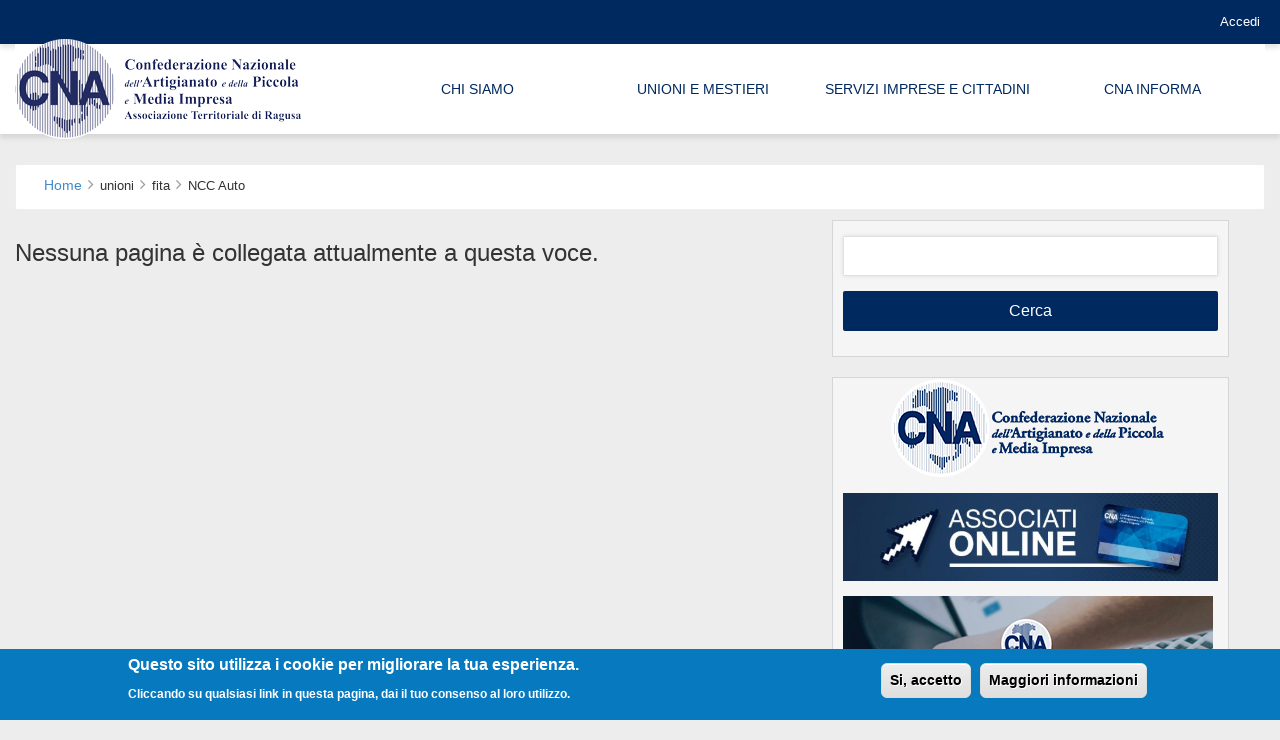

--- FILE ---
content_type: text/html; charset=UTF-8
request_url: https://www.cnaragusa.it/unioni/fita/ncc-auto
body_size: 8551
content:
<!DOCTYPE html>
<html lang="it" dir="ltr" prefix="content: http://purl.org/rss/1.0/modules/content/  dc: http://purl.org/dc/terms/  foaf: http://xmlns.com/foaf/0.1/  og: http://ogp.me/ns#  rdfs: http://www.w3.org/2000/01/rdf-schema#  schema: http://schema.org/  sioc: http://rdfs.org/sioc/ns#  sioct: http://rdfs.org/sioc/types#  skos: http://www.w3.org/2004/02/skos/core#  xsd: http://www.w3.org/2001/XMLSchema# ">
  <head>
    <meta charset="utf-8" />
<noscript><style>form.antibot * :not(.antibot-message) { display: none !important; }</style>
</noscript><script>(function(i,s,o,g,r,a,m){i["GoogleAnalyticsObject"]=r;i[r]=i[r]||function(){(i[r].q=i[r].q||[]).push(arguments)},i[r].l=1*new Date();a=s.createElement(o),m=s.getElementsByTagName(o)[0];a.async=1;a.src=g;m.parentNode.insertBefore(a,m)})(window,document,"script","https://www.google-analytics.com/analytics.js","ga");ga("create", "UA-57197260-18", {"cookieDomain":"auto"});ga("send", "pageview");</script>
<link rel="canonical" href="https://www.cnaragusa.it/unioni/fita/ncc-auto" />
<meta http-equiv="content-language" content="it-IT" />
<meta name="robots" content="index, follow" />
<meta name="thumbnail" content="https://cnaragusa.it/sites/default/files/logo-cna-ragusa.png" />
<meta property="og:site_name" content="CNA Ragusa" />
<meta property="og:url" content="https://www.cnaragusa.it/unioni/fita/ncc-auto" />
<meta property="og:image" content="https://cnaragusa.it/sites/default/files/logo-cna-ragusa.png" />
<meta property="og:street_address" content="Via Psaumida, 38" />
<meta property="og:locality" content="Ragusa" />
<meta property="og:region" content="Sicilia" />
<meta property="og:postal_code" content="97100" />
<meta property="og:country_name" content="Italia" />
<meta property="og:email" content="ragusa@cna.it" />
<meta property="og:phone_number" content="+39 0932686144" />
<meta property="og:fax_number" content="+39 0932686151" />
<meta property="og:locale" content="it_IT" />
<meta name="twitter:card" content="summary_large_image" />
<meta name="twitter:url" content="https://www.cnaragusa.it/unioni/fita/ncc-auto" />
<meta name="twitter:image" content="https://www.cnaragusa.it, https://cnaragusa.it/sites/default/files/logo-cna-ragusa.png" />
<meta name="Generator" content="Drupal 8 (https://www.drupal.org)" />
<meta name="MobileOptimized" content="width" />
<meta name="HandheldFriendly" content="true" />
<meta name="viewport" content="width=device-width, initial-scale=1.0" />
<style>div#sliding-popup, div#sliding-popup .eu-cookie-withdraw-banner, .eu-cookie-withdraw-tab {background: #0779BF} div#sliding-popup.eu-cookie-withdraw-wrapper { background: transparent; } #sliding-popup h1, #sliding-popup h2, #sliding-popup h3, #sliding-popup p, #sliding-popup label, #sliding-popup div, .eu-cookie-compliance-more-button, .eu-cookie-compliance-secondary-button, .eu-cookie-withdraw-tab { color: #ffffff;} .eu-cookie-withdraw-tab { border-color: #ffffff;}</style>
<link rel="shortcut icon" href="/sites/default/files/cropped-favicon-cna-192x192.png" type="image/png" />
<script>window.a2a_config=window.a2a_config||{};a2a_config.callbacks=[];a2a_config.overlays=[];a2a_config.templates={};</script>

    <title>NCC Auto | CNA | Ragusa</title>
    <link rel="stylesheet" media="all" href="/core/assets/vendor/normalize-css/normalize.css?sr0fkr" />
<link rel="stylesheet" media="all" href="/core/misc/normalize-fixes.css?sr0fkr" />
<link rel="stylesheet" media="all" href="/core/themes/stable/css/system/components/ajax-progress.module.css?sr0fkr" />
<link rel="stylesheet" media="all" href="/core/themes/stable/css/system/components/align.module.css?sr0fkr" />
<link rel="stylesheet" media="all" href="/core/themes/stable/css/system/components/autocomplete-loading.module.css?sr0fkr" />
<link rel="stylesheet" media="all" href="/core/themes/stable/css/system/components/fieldgroup.module.css?sr0fkr" />
<link rel="stylesheet" media="all" href="/core/themes/stable/css/system/components/container-inline.module.css?sr0fkr" />
<link rel="stylesheet" media="all" href="/core/themes/stable/css/system/components/clearfix.module.css?sr0fkr" />
<link rel="stylesheet" media="all" href="/core/themes/stable/css/system/components/details.module.css?sr0fkr" />
<link rel="stylesheet" media="all" href="/core/themes/stable/css/system/components/hidden.module.css?sr0fkr" />
<link rel="stylesheet" media="all" href="/core/themes/stable/css/system/components/item-list.module.css?sr0fkr" />
<link rel="stylesheet" media="all" href="/core/themes/stable/css/system/components/js.module.css?sr0fkr" />
<link rel="stylesheet" media="all" href="/core/themes/stable/css/system/components/nowrap.module.css?sr0fkr" />
<link rel="stylesheet" media="all" href="/core/themes/stable/css/system/components/position-container.module.css?sr0fkr" />
<link rel="stylesheet" media="all" href="/core/themes/stable/css/system/components/progress.module.css?sr0fkr" />
<link rel="stylesheet" media="all" href="/core/themes/stable/css/system/components/reset-appearance.module.css?sr0fkr" />
<link rel="stylesheet" media="all" href="/core/themes/stable/css/system/components/resize.module.css?sr0fkr" />
<link rel="stylesheet" media="all" href="/core/themes/stable/css/system/components/sticky-header.module.css?sr0fkr" />
<link rel="stylesheet" media="all" href="/core/themes/stable/css/system/components/system-status-counter.css?sr0fkr" />
<link rel="stylesheet" media="all" href="/core/themes/stable/css/system/components/system-status-report-counters.css?sr0fkr" />
<link rel="stylesheet" media="all" href="/core/themes/stable/css/system/components/system-status-report-general-info.css?sr0fkr" />
<link rel="stylesheet" media="all" href="/core/themes/stable/css/system/components/tabledrag.module.css?sr0fkr" />
<link rel="stylesheet" media="all" href="/core/themes/stable/css/system/components/tablesort.module.css?sr0fkr" />
<link rel="stylesheet" media="all" href="/core/themes/stable/css/system/components/tree-child.module.css?sr0fkr" />
<link rel="stylesheet" media="all" href="/core/themes/stable/css/views/views.module.css?sr0fkr" />
<link rel="stylesheet" media="all" href="/modules/eu_cookie_compliance/css/eu_cookie_compliance.css?sr0fkr" />
<link rel="stylesheet" media="all" href="/modules/addtoany/css/addtoany.css?sr0fkr" />
<link rel="stylesheet" media="all" href="/themes/integrity/css/base/elements.css?sr0fkr" />
<link rel="stylesheet" media="all" href="/themes/integrity/css/layout.css?sr0fkr" />
<link rel="stylesheet" media="all" href="/core/themes/classy/css/components/action-links.css?sr0fkr" />
<link rel="stylesheet" media="all" href="/core/themes/classy/css/components/breadcrumb.css?sr0fkr" />
<link rel="stylesheet" media="all" href="/core/themes/classy/css/components/button.css?sr0fkr" />
<link rel="stylesheet" media="all" href="/core/themes/classy/css/components/collapse-processed.css?sr0fkr" />
<link rel="stylesheet" media="all" href="/core/themes/classy/css/components/container-inline.css?sr0fkr" />
<link rel="stylesheet" media="all" href="/core/themes/classy/css/components/details.css?sr0fkr" />
<link rel="stylesheet" media="all" href="/core/themes/classy/css/components/exposed-filters.css?sr0fkr" />
<link rel="stylesheet" media="all" href="/core/themes/classy/css/components/field.css?sr0fkr" />
<link rel="stylesheet" media="all" href="/core/themes/classy/css/components/form.css?sr0fkr" />
<link rel="stylesheet" media="all" href="/core/themes/classy/css/components/icons.css?sr0fkr" />
<link rel="stylesheet" media="all" href="/core/themes/classy/css/components/inline-form.css?sr0fkr" />
<link rel="stylesheet" media="all" href="/core/themes/classy/css/components/item-list.css?sr0fkr" />
<link rel="stylesheet" media="all" href="/core/themes/classy/css/components/link.css?sr0fkr" />
<link rel="stylesheet" media="all" href="/core/themes/classy/css/components/links.css?sr0fkr" />
<link rel="stylesheet" media="all" href="/core/themes/classy/css/components/menu.css?sr0fkr" />
<link rel="stylesheet" media="all" href="/core/themes/classy/css/components/more-link.css?sr0fkr" />
<link rel="stylesheet" media="all" href="/core/themes/classy/css/components/pager.css?sr0fkr" />
<link rel="stylesheet" media="all" href="/core/themes/classy/css/components/tabledrag.css?sr0fkr" />
<link rel="stylesheet" media="all" href="/core/themes/classy/css/components/tableselect.css?sr0fkr" />
<link rel="stylesheet" media="all" href="/core/themes/classy/css/components/tablesort.css?sr0fkr" />
<link rel="stylesheet" media="all" href="/core/themes/classy/css/components/tabs.css?sr0fkr" />
<link rel="stylesheet" media="all" href="/core/themes/classy/css/components/textarea.css?sr0fkr" />
<link rel="stylesheet" media="all" href="/core/themes/classy/css/components/ui-dialog.css?sr0fkr" />
<link rel="stylesheet" media="all" href="/core/themes/classy/css/components/messages.css?sr0fkr" />
<link rel="stylesheet" media="all" href="/core/themes/classy/css/components/progress.css?sr0fkr" />
<link rel="stylesheet" media="all" href="/themes/integrity/css/components/admin.css?sr0fkr" />
<link rel="stylesheet" media="all" href="/themes/integrity/css/components/block.css?sr0fkr" />
<link rel="stylesheet" media="all" href="/themes/integrity/css/components/book.css?sr0fkr" />
<link rel="stylesheet" media="all" href="/themes/integrity/css/components/breadcrumb.css?sr0fkr" />
<link rel="stylesheet" media="all" href="/themes/integrity/css/components/captions.css?sr0fkr" />
<link rel="stylesheet" media="all" href="/themes/integrity/css/components/comments.css?sr0fkr" />
<link rel="stylesheet" media="all" href="/themes/integrity/css/components/content.css?sr0fkr" />
<link rel="stylesheet" media="all" href="/themes/integrity/css/components/contextual.css?sr0fkr" />
<link rel="stylesheet" media="all" href="/themes/integrity/css/components/dropbutton.component.css?sr0fkr" />
<link rel="stylesheet" media="all" href="/themes/integrity/css/components/featured-top.css?sr0fkr" />
<link rel="stylesheet" media="all" href="/themes/integrity/css/components/feed-icon.css?sr0fkr" />
<link rel="stylesheet" media="all" href="/themes/integrity/css/components/form.css?sr0fkr" />
<link rel="stylesheet" media="all" href="/themes/integrity/css/components/forum.css?sr0fkr" />
<link rel="stylesheet" media="all" href="/themes/integrity/css/components/header.css?sr0fkr" />
<link rel="stylesheet" media="all" href="/themes/integrity/css/components/region-help.css?sr0fkr" />
<link rel="stylesheet" media="all" href="/themes/integrity/css/components/item-list.css?sr0fkr" />
<link rel="stylesheet" media="all" href="/themes/integrity/css/components/list-group.css?sr0fkr" />
<link rel="stylesheet" media="all" href="/themes/integrity/css/components/node-preview.css?sr0fkr" />
<link rel="stylesheet" media="all" href="/themes/integrity/css/components/pager.css?sr0fkr" />
<link rel="stylesheet" media="all" href="/themes/integrity/css/components/panel.css?sr0fkr" />
<link rel="stylesheet" media="all" href="/themes/integrity/css/components/primary-menu.css?sr0fkr" />
<link rel="stylesheet" media="all" href="/themes/integrity/css/components/search.css?sr0fkr" />
<link rel="stylesheet" media="all" href="/themes/integrity/css/components/search-results.css?sr0fkr" />
<link rel="stylesheet" media="all" href="/themes/integrity/css/components/secondary-menu.css?sr0fkr" />
<link rel="stylesheet" media="all" href="/themes/integrity/css/components/shortcut.css?sr0fkr" />
<link rel="stylesheet" media="all" href="/themes/integrity/css/components/skip-link.css?sr0fkr" />
<link rel="stylesheet" media="all" href="/themes/integrity/css/components/sidebar.css?sr0fkr" />
<link rel="stylesheet" media="all" href="/themes/integrity/css/components/site-footer.css?sr0fkr" />
<link rel="stylesheet" media="all" href="/themes/integrity/css/components/table.css?sr0fkr" />
<link rel="stylesheet" media="all" href="/themes/integrity/css/components/tabs.css?sr0fkr" />
<link rel="stylesheet" media="all" href="/themes/integrity/css/components/tips.css?sr0fkr" />
<link rel="stylesheet" media="all" href="/themes/integrity/css/components/toolbar.css?sr0fkr" />
<link rel="stylesheet" media="all" href="/themes/integrity/css/components/featured-bottom.css?sr0fkr" />
<link rel="stylesheet" media="all" href="/themes/integrity/css/components/user.css?sr0fkr" />
<link rel="stylesheet" media="all" href="/themes/integrity/css/components/vertical-tabs.component.css?sr0fkr" />
<link rel="stylesheet" media="all" href="/themes/integrity/css/components/views.css?sr0fkr" />
<link rel="stylesheet" media="all" href="/themes/integrity/css/components/buttons.css?sr0fkr" />
<link rel="stylesheet" media="all" href="/themes/integrity/css/components/ui-dialog.css?sr0fkr" />
<link rel="stylesheet" media="all" href="/themes/integrity/css/colors.css?sr0fkr" />
<link rel="stylesheet" media="print" href="/themes/integrity/css/print.css?sr0fkr" />
<link rel="stylesheet" media="all" href="/themes/integrity/bootstrap/css/bootstrap.min.css?sr0fkr" />
<link rel="stylesheet" media="all" href="/themes/integrity/fontawesome/css/font-awesome.min.css?sr0fkr" />
<link rel="stylesheet" media="all" href="/themes/integrity/css/custom.css?sr0fkr" />
<link rel="stylesheet" media="all" href="/themes/integrity/css/landing.css?sr0fkr" />

    
<!--[if lte IE 8]>
<script src="/core/assets/vendor/html5shiv/html5shiv.min.js?v=3.7.3"></script>
<![endif]-->

 </head>
  <body class="layout-one-sidebar layout-sidebar-second path-unioni">
        <a href="#main-content" class="visually-hidden focusable skip-link">
      Salta al contenuto principale
    </a>
    
      <div class="dialog-off-canvas-main-canvas" data-off-canvas-main-canvas>
    <div id="page-wrapper">
  <div id="page">
    <header id="header" class="header" role="banner" aria-label="Intestazione del sito">
      <div class="full-width-bg">
        <div class="section layout-container clearfix" style="text-align: right;">
            <div class="region region-secondary-menu">
    <nav role="navigation" aria-labelledby="block-integrity-account-menu-menu" id="block-integrity-account-menu" class="block block-menu navigation menu--account">
            
  <h2 class="visually-hidden" id="block-integrity-account-menu-menu">Menu profilo utente</h2>
  

        
              <ul class="clearfix menu">
                    <li class="menu-item">
        <a href="/user/login" data-drupal-link-system-path="user/login">Accedi</a>
              </li>
        </ul>
  


  </nav>

  </div>

        </div>
      </div>
      <div class="section layout-container clearfix">
        <div class="col-md-12 col-sm-12">
          <div class="region region-main-menu">
    <nav role="navigation" aria-labelledby="block-navigazioneprincipale-menu" id="block-navigazioneprincipale" class="block block-menu navigation menu--main">
            
  <h2 class="visually-hidden" id="block-navigazioneprincipale-menu">Navigazione principale</h2>
  

        <a href="https://www.cnaragusa.it/" title="Home" rel="home" class="logo">
            <img class="logocna" src="/sites/default/files/logo-cna-ragusa.png" alt="Home" />
</a>
<div class="menu-container">
    <div class="menucna">
                                                                    <ul class="clearfix"><li class="logospace">&nbsp;</li>
                
        
                                                      <li>
                                      <a href="#">Chi Siamo</a>
                                                                                                    <ul>
                
        
                                                      <li>  
                                                            
                    <a href="#" class="macrotitolo">Organi</a>
             
                                          
                                                            <ul>
                
        
                                      <li ><a href="/presidente-territoriale" data-drupal-link-system-path="node/120">Presidente Territoriale</a></li>
                                                <li ><a href="/presidenza" data-drupal-link-system-path="node/19">Presidenza Territoriale</a></li>
                                                <li ><a href="/direzione-territoriale" data-drupal-link-system-path="node/20">Direzione Territoriale</a></li>
                                                <li ><a href="/assemblea-territoriale" data-drupal-link-system-path="node/21">Assemblea Territoriale</a></li>
                        

        </ul>
            
                </li>
                                                                              <li>  
                                                            
                    <a href="#" class="macrotitolo">Struttura di Staff</a>
             
                                          
                                                            <ul>
                
        
                                      <li ><a href="/node/134" data-drupal-link-system-path="node/134">Segretario Territoriale</a></li>
                                                <li ><a href="/node/135" data-drupal-link-system-path="node/135">Ufficio di Segreteria</a></li>
                                                <li ><a href="/node/133" data-drupal-link-system-path="node/133">Responsabili Aree di Lavoro</a></li>
                        

        </ul>
            
                </li>
                                                                              <li>  
                                                            
                    <a href="#" class="macrotitolo">Associazione</a>
             
                                          
                                                            <ul>
                
        
                                      <li ><a href="/statuto-cna-associazione-territoriale-ragusa" data-drupal-link-system-path="node/121">Statuto</a></li>
                                                <li ><a href="/come-associarsi" data-drupal-link-system-path="node/170">Come associarsi</a></li>
                        

        </ul>
            
                </li>
                                                                              <li>  
                                                            
                    <a href="#" class="macrotitolo">Sedi Comunali</a>
             
                                          
                                                            <ul>
                
        
                                      <li ><a href="/organizzazioni-comunali/chiaramonte-gulfi" data-drupal-link-system-path="node/8">Chiaramonte Gulfi</a></li>
                                                <li ><a href="/organizzazioni-comunali/comiso" data-drupal-link-system-path="node/53">Comiso</a></li>
                                                <li ><a href="/organizzazioni-comunali/giarratana" data-drupal-link-system-path="node/55">Giarratana</a></li>
                                                <li ><a href="/organizzazioni-comunali/ispica" data-drupal-link-system-path="node/67">Ispica</a></li>
                                                <li ><a href="/organizzazioni-comunali/modica" data-drupal-link-system-path="node/68">Modica</a></li>
                                                <li ><a href="/organizzazioni-comunali/pozzallo" data-drupal-link-system-path="node/71">Pozzallo</a></li>
                                                <li ><a href="/organizzazioni-comunali/ragusa" data-drupal-link-system-path="node/73">Ragusa</a></li>
                                                <li ><a href="/organizzazioni-comunali/santa-croce-camerina" data-drupal-link-system-path="node/74">Santa Croce Camerina</a></li>
                                                <li ><a href="/organizzazioni-comunali/scicli" data-drupal-link-system-path="node/77">Scicli</a></li>
                                                <li ><a href="/organizzazioni-comunali/vittoria" data-drupal-link-system-path="node/78">Vittoria</a></li>
                        

        </ul>
            
                </li>
                                      

        </ul>
            
                </li>
                                                                              <li>
                                      <a href="#">Unioni e Mestieri</a>
                                                                                                    <ul>
                
        
                                                      <li>  
                                                            
                    <a href="#" class="macrotitolo">AGROALIMENTARE</a>
             
                                          
                                                            <ul>
                
        
                                      <li ><a href="/unioni/agroalimentare/dolciari-panificatori" data-drupal-link-system-path="unioni/agroalimentare/dolciari-panificatori">Dolciari e Panificatori</a></li>
                                                <li ><a href="/unioni/agroalimentare/horeca" data-drupal-link-system-path="unioni/agroalimentare/horeca">HO.RE.CA.</a></li>
                        

        </ul>
            
                </li>
                                                                              <li>  
                                                            
                    <a href="#" class="macrotitolo">ARTISTICO E TRADIZIONALE</a>
             
                                          
                                                            <ul>
                
        
                                      <li ><a href="/unioni/artistico-tradizionale/ceramisti" data-drupal-link-system-path="unioni/artistico-tradizionale/ceramisti">Ceramisti</a></li>
                                                <li ><a href="/unioni/artistico-tradizionale/restauratori" data-drupal-link-system-path="unioni/artistico-tradizionale/restauratori">Restauratori</a></li>
                        

        </ul>
            
                </li>
                                                                              <li>  
                                                            
                    <a href="#" class="macrotitolo">BENESSERE E SANITÀ</a>
             
                                          
                                                            <ul>
                
        
                                      <li ><a href="/unioni/benessere-sanita/acconciatori" data-drupal-link-system-path="unioni/benessere-sanita/acconciatori">Acconciatori</a></li>
                                                <li ><a href="/unioni/benessere-sanita/estetiste" data-drupal-link-system-path="unioni/benessere-sanita/estetiste">Estetiste</a></li>
                                                <li ><a href="/unioni/benessere-sanita/odontotecnici" data-drupal-link-system-path="unioni/benessere-sanita/odontotecnici">Odontotecnici</a></li>
                        

        </ul>
            
                </li>
                                                                              <li>  
                                                       
                    <a href="http://www.cna.it/cna/unioni/comunicazione-e-terziario-avanzato" target="_blank">COMUNICAZIONE E TERZIARIO AVANZATO</a>
                
                                      
                                                            <ul>
                
        
                                      <li ><a href="/unioni/comunicazione-terziario-avanzato/grafica-stampa" data-drupal-link-system-path="unioni/comunicazione-terziario-avanzato/grafica-stampa">Grafica e Stampa</a></li>
                                                <li ><a href="/unioni/comunicazione-terziario-avanzato/informatici" data-drupal-link-system-path="unioni/comunicazione-terziario-avanzato/informatici">Informatici</a></li>
                        

        </ul>
            
                </li>
                                                                              <li>  
                                                            
                    <a href="#" class="macrotitolo">COSTRUZIONI</a>
             
                                          
                                                            <ul>
                
        
                                      <li ><a href="/unioni/costruzioni/edilizia" data-drupal-link-system-path="unioni/costruzioni/edilizia">Edilizia</a></li>
                                                <li ><a href="/unioni/costruzioni/imprese-pulizia-disinfestazione" data-drupal-link-system-path="unioni/costruzioni/imprese-pulizia-disinfestazione">Imprese di Pulizia e Disinfestazione</a></li>
                        

        </ul>
            
                </li>
                                                                              <li>  
                                                            
                    <a href="#" class="macrotitolo">FEDERMODA</a>
             
                                          
                                                            <ul>
                
        
                                      <li ><a href="/unioni/federmoda/confezione-maglieria-accessori" data-drupal-link-system-path="unioni/federmoda/confezione-maglieria-accessori">Confezione, Maglieria e Accessori</a></li>
                        

        </ul>
            
                </li>
                                                                              <li>  
                                                            
                    <a href="#" class="macrotitolo">FITA</a>
             
                                          
                                                            <ul>
                
        
                                      <li ><a href="/unioni/fita/ncc-auto" data-drupal-link-system-path="unioni/fita/ncc-auto" class="is-active">NCC Auto</a></li>
                                                <li ><a href="/unioni/fita/ncc-bus" data-drupal-link-system-path="unioni/fita/ncc-bus">NCC Bus</a></li>
                                                <li ><a href="/unioni/fita/taxi" data-drupal-link-system-path="unioni/fita/taxi">Taxi</a></li>
                                                <li ><a href="/unioni/fita/trasporto-merci" data-drupal-link-system-path="unioni/fita/trasporto-merci">Trasporto Merci</a></li>
                        

        </ul>
            
                </li>
                                                                              <li>  
                                                            
                    <a href="#" class="macrotitolo">INSTALLAZIONE E IMPIANTI</a>
             
                                          
                                                            <ul>
                
        
                                      <li ><a href="/unioni/installazione-impianti/ascensoristi" data-drupal-link-system-path="unioni/installazione-impianti/ascensoristi">Ascensoristi</a></li>
                                                <li ><a href="/unioni/installazione-impianti/elettrici" data-drupal-link-system-path="unioni/installazione-impianti/elettrici">Elettrici</a></li>
                                                <li ><a href="/unioni/installazione-impianti/elettronici" data-drupal-link-system-path="unioni/installazione-impianti/elettronici">Elettronici</a></li>
                                                <li ><a href="/unioni/installazione-impianti/termoidraulici" data-drupal-link-system-path="unioni/installazione-impianti/termoidraulici">Termoidraulici</a></li>
                        

        </ul>
            
                </li>
                                                                              <li>  
                                                            
                    <a href="#" class="macrotitolo">PRODUZIONE</a>
             
                                          
                                                            <ul>
                
        
                                      <li ><a href="/unioni/produzione/legno" data-drupal-link-system-path="unioni/produzione/legno">Legno</a></li>
                                                <li ><a href="/unioni/produzione/meccanica" data-drupal-link-system-path="unioni/produzione/meccanica">Meccanica</a></li>
                        

        </ul>
            
                </li>
                                                                              <li>  
                                                            
                    <a href="#" class="macrotitolo">SERVIZI ALLA COMUNITÀ</a>
             
                                          
                                                            <ul>
                
        
                                      <li ><a href="/unioni/servizi-comunita/carrozzerie" data-drupal-link-system-path="unioni/servizi-comunita/carrozzerie">Carrozzerie</a></li>
                                                <li ><a href="/unioni/servizi-comunita/gommisti" data-drupal-link-system-path="unioni/servizi-comunita/gommisti">Gommisti</a></li>
                                                <li ><a href="/unioni/servizi-comunita/meccatronici" data-drupal-link-system-path="unioni/servizi-comunita/meccatronici">Meccatronici</a></li>
                                                <li ><a href="/unioni/servizi-comunita/stabilimenti-balneari" data-drupal-link-system-path="unioni/servizi-comunita/stabilimenti-balneari">Stabilimenti Balneari</a></li>
                                                <li ><a href="/unioni/servizi-comunita/tintolavanderie" data-drupal-link-system-path="unioni/servizi-comunita/tintolavanderie">Tintolavanderie</a></li>
                        

        </ul>
            
                </li>
                                                                              <li>  
                                                            
                    <a href="#" class="macrotitolo">Raggruppamenti</a>
             
                                          
                                                            <ul>
                
        
                                      <li ><a href="/raggruppamenti/industria" data-drupal-link-system-path="raggruppamenti/industria">Industria</a></li>
                                                <li ><a href="/raggruppamenti/pensionati" data-drupal-link-system-path="raggruppamenti/pensionati">Pensionati</a></li>
                                                <li ><a href="/raggruppamenti/professioni" data-drupal-link-system-path="raggruppamenti/professioni">Professioni</a></li>
                                                <li ><a href="/raggruppamenti/commercio-turismo" data-drupal-link-system-path="raggruppamenti/commercio-turismo">Turismo e Commercio</a></li>
                        

        </ul>
            
                </li>
                                      

        </ul>
            
                </li>
                                                                              <li>
                                      <a href="#">Servizi Imprese e Cittadini</a>
                                                                                                    <ul>
                
        
                                                      <li>  
                                                            
                    <a href="#" class="macrotitolo">SE.I CNA srl</a>
             
                                          
                                                            <ul>
                
        
                                      <li ><a href="https://seicna.com/servizicaf/">Servizi CAF</a></li>
                                                <li ><a href="https://seicna.com/gdpr-privacy/">GDPR Privacy</a></li>
                                                <li ><a href="https://seicna.com/servizi-digitali/">Servizi Digitali</a></li>
                                                <li ><a href="https://seicna.com/fgas/">FGas</a></li>
                                                <li ><a href="https://seicna.com/mepa/">MePa</a></li>
                        

        </ul>
            
                </li>
                                                                              <li>  
                                                            
                    <a href="#" class="macrotitolo">TECNASERVICE srl</a>
             
                                          
                                                            <ul>
                
        
                                      <li ><a href="https://tecnaserviceragusa.com/ambiente/">Ambiente</a></li>
                                                <li ><a href="https://tecnaserviceragusa.com/qualita/">Qualità</a></li>
                                                <li ><a href="https://tecnaserviceragusa.com/igiene-e-sicurezza-del-lavoro/">Sicurezza</a></li>
                        

        </ul>
            
                </li>
                                                                              <li>  
                                                            
                    <a href="#" class="macrotitolo">ECIPA RAGUSA</a>
             
                                          
                                                            <ul>
                
        
                                      <li ><span>Formazione Professionale</span></li>
                        

        </ul>
            
                </li>
                                                                              <li>  
                                                            
                    <a href="#" class="macrotitolo">EPASA - ITACO</a>
             
                                          
                                                            <ul>
                
        
                                      <li ><a href="http://www.epasa-itaco.it/">Ente di Patronato</a></li>
                        

        </ul>
            
                </li>
                                      

        </ul>
            
                </li>
                                                                              <li>
                                      <a href="#">CNA Informa</a>
                                                                                                    <ul>
                
        
                                      <li ><a href="/comunicazione/news" data-drupal-link-system-path="comunicazione/news">CNA News</a></li>
                                                <li ><a href="/comunicazione/comunicati-stampa" data-drupal-link-system-path="comunicazione/comunicati-stampa">Comunicati Stampa</a></li>
                                                <li ><a href="/comunicazione/rassegne-stampa" data-drupal-link-system-path="comunicazione/rassegne-stampa">Rassegna Stampa</a></li>
                                                <li ><a href="/comunicazione/contatti" title="Form per l&#039;ivio di un messaggio generico" data-drupal-link-system-path="webform/scrivi_a_cna">Fai una domanda</a></li>
                                                <li ><a href="/comunicazione/newsletter">Newsletter</a></li>
                                                <li ><a href="/comunicazione/faq">FAQ</a></li>
                        

        </ul>
            
                </li>
                                      

        </ul>
            

        
    </div>
</div>    


  </nav>

  </div>

        </div>
      </div>
    </header>
    
    <div id="main-wrapper" class="layout-main-wrapper layout-container clearfix">
      <div id="main" class="layout-main clearfix">
          <div class="region region-breadcrumb">
    <div id="block-integrity-breadcrumbs" class="block block-system">
  
    
      <div class="content">
      <div class="triangle-color"><i class="icon fa"></i></div>
        <nav class="breadcrumb" role="navigation" aria-labelledby="system-breadcrumb">
    <h2 id="system-breadcrumb" class="visually-hidden">Briciole di pane</h2>
    <ol>
                  <li>
                      <a href="/">Home</a>
                  </li>
                              <li>
                      unioni
                  </li>
                              <li>
                      fita
                  </li>
                              <li>
                      NCC Auto
                  </li>
                    </ol>
  </nav>

    </div>
  </div>

  </div>

        <main id="content" class="column main-content" role="main">
                              <section class="section">
            <a id="main-content" tabindex="-1"></a>
            
                        
                        
                          <div class="region region-content">
    <div id="block-integrity-page-title" class="block block-core">
  
    
      <div class="content">
      <div class="triangle-color"><i class="icon fa"></i></div>
      
  <h1 class="page-title">NCC Auto</h1>


    </div>
  </div>
<div id="block-integrity-content" class="block block-system">
  
    
      <div class="content">
      <div class="triangle-color"><i class="icon fa"></i></div>
      <div class="views-element-container"><div class="view view-unioni view-id-unioni view-display-id-page_26 js-view-dom-id-bfc95389232eaa0c6d3bb31b66a74a3820559499e9d10280fe75a6ab44891531">
  
    
      
      <div class="view-empty">
      <h3>Nessuna pagina è collegata attualmente a questa voce.</h3>
    </div>
  
      
          </div>
</div>

    </div>
  </div>

  </div>

          </section>
        </main>
                          <div id="sidebar-second" class="column sidebar">
            <aside class="section" role="complementary">
                <div class="region region-sidebar-second">
    <div class="search-block-form block block-search container-inline" data-drupal-selector="search-block-form" id="block-integrity-search" role="search">
  
    
    <div class="content container-inline">
        <form action="/search/node" method="get" id="search-block-form" accept-charset="UTF-8">
  <div class="js-form-item form-item js-form-type-search form-type-search js-form-item-keys form-item-keys form-no-label">
      <label for="edit-keys" class="visually-hidden">Cerca</label>
        <input title="Inserisci i termini da cercare." data-drupal-selector="edit-keys" type="search" id="edit-keys" name="keys" value="" size="15" maxlength="128" class="form-search" />

        </div>
<div data-drupal-selector="edit-actions" class="form-actions js-form-wrapper form-wrapper" id="edit-actions"><input data-drupal-selector="edit-submit" type="submit" id="edit-submit" value="Cerca" class="button js-form-submit form-submit" />
</div>

</form>

  
  </div>
</div>
<div class="views-element-container block block-views" id="block-views-block-collegamenti-homepage-block-1">
  
    
      <div class="content">
      <div class="triangle-color"><i class="icon fa"></i></div>
      <div><div class="view view-collegamenti-homepage view-id-collegamenti_homepage view-display-id-block_1 js-view-dom-id-28134f88cf7c74f80e3e9690e45b78129d65de84600327c3c1a7c326e5b539dd">
  
    
      
      <div class="view-content">
          <div class="views-row"><div class="views-field views-field-field-image"><div class="field-content"><a href="http://www.cna.it" target="_blank">  <img src="/sites/default/files/2017-05/logo.png" width="370" height="100" alt="CNA Nazionale" typeof="foaf:Image" />

</a></div></div></div>
    <div class="views-row"><div class="views-field views-field-field-image"><div class="field-content"><a href="https://essere.cna.it/" target="_blank">  <img src="/sites/default/files/2018-04/Banner%20per%20adesione%20online%20-%20Imprenditore.jpg" width="640" height="151" alt="Entra anche tu a far parte di CNA" typeof="foaf:Image" />

</a></div></div></div>
    <div class="views-row"><div class="views-field views-field-field-image"><div class="field-content"><a href="https://hub.cna.it/" target="_blank">  <img src="/sites/default/files/2018-06/banner_hub.png" width="370" height="159" alt="HUB 4.0 CNA RAGUSA - SICILIA" typeof="foaf:Image" />

</a></div></div></div>
    <div class="views-row"><div class="views-field views-field-field-image"><div class="field-content"><a href="https://cnaragusa.it/sites/default/files/2018-09/servizio_civile.pdf" target="_blank">  <img src="/sites/default/files/2018-09/servizio-civile_new.jpg" width="370" height="227" alt="Servizio civile Opportunità" typeof="foaf:Image" />

</a></div></div></div>
    <div class="views-row"><div class="views-field views-field-field-image"><div class="field-content"><a href="http://www.unifidisicilia.it/" target="_blank">  <img src="/sites/default/files/2017-06/unifidi_banner.png" width="370" height="90" alt="Unifidi" typeof="foaf:Image" />

</a></div></div></div>

    </div>
  
          </div>
</div>

    </div>
  </div>
<div class="views-element-container block block-views" id="block-views-block-news-block-1">
  
      <h2>News</h2>
    
      <div class="content">
      <div class="triangle-color"><i class="icon fa"></i></div>
      <div><div class="view view-news view-id-news view-display-id-block_1 js-view-dom-id-19e255418dab1f88dc659557a34d23b9392bd783464500fa0ca814f2d5de3444">
  
    
      
      <div class="view-content">
          <div class="views-row"><span class="views-field views-field-created"><span class="field-content">30/06/2025</span></span> | <span class="views-field views-field-title"><span class="field-content"><a href="/comunicazione/news/pubblicazione-contributi-aiuti-di-stato-garofalo-claudio-1" hreflang="it">Pubblicazione contributi aiuti di stato – GAROFALO CLAUDIO</a></span></span></div>
    <div class="views-row"><span class="views-field views-field-created"><span class="field-content">30/06/2025</span></span> | <span class="views-field views-field-title"><span class="field-content"><a href="/comunicazione/news/pubblicazione-contributi-aiuti-di-stato-giurdanella-impianti-di-giurdanella" hreflang="it">Pubblicazione contributi aiuti di stato – GIURDANELLA IMPIANTI DI GIURDANELLA SALVATORE</a></span></span></div>
    <div class="views-row"><span class="views-field views-field-created"><span class="field-content">27/06/2025</span></span> | <span class="views-field views-field-title"><span class="field-content"><a href="/comunicazione/news/pubblicazione-contributi-aiuti-di-stato-iemmolo-rosario" hreflang="it">Pubblicazione contributi aiuti di stato - IEMMOLO ROSARIO</a></span></span></div>
    <div class="views-row"><span class="views-field views-field-created"><span class="field-content">27/06/2025</span></span> | <span class="views-field views-field-title"><span class="field-content"><a href="/comunicazione/news/pubblicazione-contributi-aiuti-di-stato-galfo-alessia" hreflang="it">Pubblicazione contributi aiuti di stato – GALFO ALESSIA</a></span></span></div>
    <div class="views-row"><span class="views-field views-field-created"><span class="field-content">27/06/2025</span></span> | <span class="views-field views-field-title"><span class="field-content"><a href="/comunicazione/news/pubblicazione-contributi-aiuti-di-stato-identic-di-di-rosa-salvatore-c-sas-di-di" hreflang="it">Pubblicazione contributi aiuti di stato IDENTIC DI DI ROSA SALVATORE &amp; C. S.A.S. di DI ROSA SALVATORE</a></span></span></div>
    <div class="views-row"><span class="views-field views-field-created"><span class="field-content">27/06/2025</span></span> | <span class="views-field views-field-title"><span class="field-content"><a href="/comunicazione/news/pubblicazione-contributi-aiuti-di-stato-barone-tour-srl-di-agosta-giovanna" hreflang="it">Pubblicazione contributi aiuti di stato – BARONE TOUR S.R.L. di AGOSTA GIOVANNA</a></span></span></div>
    <div class="views-row"><span class="views-field views-field-created"><span class="field-content">25/06/2025</span></span> | <span class="views-field views-field-title"><span class="field-content"><a href="/comunicazione/news/pubblicazione-contributi-aiuti-di-stato-migliore-srl-di-migliore-giovanni" hreflang="it">Pubblicazione contributi aiuti di stato - MIGLIORE S.R.L. di MIGLIORE GIOVANNI</a></span></span></div>
    <div class="views-row"><span class="views-field views-field-created"><span class="field-content">29/01/2025</span></span> | <span class="views-field views-field-title"><span class="field-content"><a href="/comunicazione/news/avviso-6" hreflang="it">AVVISO</a></span></span></div>
    <div class="views-row"><span class="views-field views-field-created"><span class="field-content">29/01/2025</span></span> | <span class="views-field views-field-title"><span class="field-content"><a href="/comunicazione/news/avviso-5" hreflang="it">AVVISO</a></span></span></div>
    <div class="views-row"><span class="views-field views-field-created"><span class="field-content">22/01/2025</span></span> | <span class="views-field views-field-title"><span class="field-content"><a href="/comunicazione/news/avviso-4" hreflang="it">AVVISO</a></span></span></div>

    </div>
  
          </div>
</div>

    </div>
  </div>

  </div>

            </aside>
          </div>
              </div>
    </div>
        <footer class="site-footer">
      
      <div class="layout-container">
                  <div class="site-footer__top clearfix">  
              <div class="region region-footer-first">
    <nav role="navigation" aria-labelledby="block-piedipagina-menu" id="block-piedipagina" class="block block-menu navigation menu--footer">
      
  <h2 id="block-piedipagina-menu">CNA Ragusa</h2>
  

        
              <ul class="clearfix menu">
                    <li class="menu-item">
        <a href="/presidenza" data-drupal-link-system-path="node/19">Presidenza</a>
              </li>
                <li class="menu-item">
        <a href="/direzione-territoriale" data-drupal-link-system-path="node/20">Direzione Territoriale</a>
              </li>
                <li class="menu-item">
        <a href="/assemblea-territoriale" data-drupal-link-system-path="node/21">Assemblea Territoriale</a>
              </li>
        </ul>
  


  </nav>

  </div>

              <div class="region region-footer-second">
    <div id="block-logoconindirizzo" class="block block-block-content">
  
    
      <div class="content">
      <div class="triangle-color"><i class="icon fa"></i></div>
      
            <div class="clearfix text-formatted field field--name-body field--type-text-with-summary field--label-hidden field__item"><h2>SEDE TERRITORIALE</h2>

<p style="font-size: 1.2em;"><strong>Via Psaumida, 38<br />
97100 - Ragusa (RG)</strong></p>

<p style="font-size: 1.2em;"><strong>Tel. 0932 686144<br />
Fax 0932 686151</strong></p>

<p style="font-size: 1.2em;"><strong>Email: <a href="mailto:ragusa@cna.it">ragusa@cna.it</a></strong></p>
</div>
      
    </div>
  </div>

  </div>

              <div class="region region-footer-third">
    <nav role="navigation" aria-labelledby="block-piedipagina-2-menu" id="block-piedipagina-2" class="block block-menu navigation menu--footer">
      
  <h2 id="block-piedipagina-2-menu">Sedi Comunali</h2>
  

        
              <ul class="clearfix menu">
                    <li class="menu-item">
        <a href="/organizzazioni-comunali/chiaramonte-gulfi" data-drupal-link-system-path="node/8">Chiaramonte Gulfi</a>
              </li>
                <li class="menu-item">
        <a href="/organizzazioni-comunali/comiso" data-drupal-link-system-path="node/53">Comiso</a>
              </li>
                <li class="menu-item">
        <a href="/organizzazioni-comunali/giarratana" data-drupal-link-system-path="node/55">Giarratana</a>
              </li>
                <li class="menu-item">
        <a href="/organizzazioni-comunali/ispica" data-drupal-link-system-path="node/67">Ispica</a>
              </li>
                <li class="menu-item">
        <a href="/organizzazioni-comunali/modica" data-drupal-link-system-path="node/68">Modica</a>
              </li>
                <li class="menu-item">
        <a href="/organizzazioni-comunali/pozzallo" data-drupal-link-system-path="node/71">Pozzallo</a>
              </li>
                <li class="menu-item">
        <a href="/organizzazioni-comunali/ragusa" data-drupal-link-system-path="node/73">Ragusa</a>
              </li>
                <li class="menu-item">
        <a href="/organizzazioni-comunali/santa-croce-camerina" data-drupal-link-system-path="node/74">Santa Croce Camerina</a>
              </li>
                <li class="menu-item">
        <a href="/organizzazioni-comunali/scicli" data-drupal-link-system-path="node/77">Scicli</a>
              </li>
                <li class="menu-item">
        <a href="/organizzazioni-comunali/vittoria" data-drupal-link-system-path="node/78">Vittoria</a>
              </li>
        </ul>
  


  </nav>

  </div>

              <div class="region region-footer-fourth">
    <nav role="navigation" aria-labelledby="block-piedipagina-5-menu" id="block-piedipagina-5" class="block block-menu navigation menu--footer">
      
  <h2 id="block-piedipagina-5-menu">Comunicazione</h2>
  

        
              <ul class="clearfix menu">
                    <li class="menu-item">
        <a href="/come-associarsi" data-drupal-link-system-path="node/170">Come Associarsi</a>
              </li>
                <li class="menu-item">
        <a href="/contact" data-drupal-link-system-path="contact">Contatta</a>
              </li>
                <li class="menu-item">
        <a href="/comunicazione/comunicati-stampa" data-drupal-link-system-path="comunicazione/comunicati-stampa">Comunicati Stampa</a>
              </li>
                <li class="menu-item">
        <a href="/comunicazione/rassegne-stampa" data-drupal-link-system-path="comunicazione/rassegne-stampa">Rassegna Stampa</a>
              </li>
                <li class="menu-item">
        <a href="/newsletter/archivio">Newsletter</a>
              </li>
                <li class="menu-item">
        <a href="/comunicazione/news" data-drupal-link-system-path="comunicazione/news">News</a>
              </li>
        </ul>
  


  </nav>

  </div>

              <div class="region region-footer-five">
    <nav role="navigation" aria-labelledby="block-piedipagina-4-menu" id="block-piedipagina-4" class="block block-menu navigation menu--footer">
      
  <h2 id="block-piedipagina-4-menu">Raggruppamenti</h2>
  

        
              <ul class="clearfix menu">
                    <li class="menu-item">
        <a href="/raggruppamenti/industria" data-drupal-link-system-path="raggruppamenti/industria">Industria</a>
              </li>
                <li class="menu-item">
        <a href="/raggruppamenti/pensionati" data-drupal-link-system-path="raggruppamenti/pensionati">Pensionati</a>
              </li>
                <li class="menu-item">
        <a href="/raggruppamenti/professioni" data-drupal-link-system-path="raggruppamenti/professioni">Professioni</a>
              </li>
                <li class="menu-item">
        <a href="/raggruppamenti/commercio-turismo" data-drupal-link-system-path="raggruppamenti/commercio-turismo">Turismo e Commercio</a>
              </li>
        </ul>
  


  </nav>

  </div>

              <div class="region region-footer-sixt">
    <nav role="navigation" aria-labelledby="block-piedipagina-6-menu" id="block-piedipagina-6" class="block block-menu navigation menu--footer">
      
  <h2 id="block-piedipagina-6-menu">Iniziative</h2>
  

        
              <ul class="clearfix menu">
                    <li class="menu-item">
        <a href="/iniziative/centro-studi-cna">Centro Studi CNA</a>
              </li>
                <li class="menu-item">
        <a href="/iniziative/convenzioni-locali">Convenzioni Locali</a>
              </li>
                <li class="menu-item">
        <a href="/iniziative/fatto-ad-arte">Fatto ad Arte</a>
              </li>
                <li class="menu-item">
        <a href="/iniziative/premio-atlante">Premio Atlante</a>
              </li>
        </ul>
  


  </nav>

  </div>

          </div>
              </div>
      <div class="sub-footer">
        <div class="layout-container">
                      <div class="site-footer__bottom">
                <div class="region region-sub-footer">
    <div data-drupal-messages-fallback class="hidden"></div>

  </div>

            </div>
                    <hr>
          <div class="credited"><p class="text-center">C.N.A. RAGUSA - C.F. 92002820881 - VIA PSAUMIDA 38, 97100 RAGUSA (RG) - TEL. +39 0932686144 | <a href="https://www.revnet.it" target="_blank">Credits</a></p></div>
        </div>
      </div>
    </footer>
  </div>
</div>

  </div>

    
    <script type="application/json" data-drupal-selector="drupal-settings-json">{"path":{"baseUrl":"\/","scriptPath":null,"pathPrefix":"","currentPath":"unioni\/fita\/ncc-auto","currentPathIsAdmin":false,"isFront":false,"currentLanguage":"it"},"pluralDelimiter":"\u0003","suppressDeprecationErrors":true,"ajaxPageState":{"libraries":"addtoany\/addtoany,classy\/base,classy\/messages,core\/html5shiv,core\/normalize,eu_cookie_compliance\/eu_cookie_compliance_default,google_analytics\/google_analytics,integrity\/global-styling,system\/base,views\/views.module","theme":"integrity","theme_token":null},"ajaxTrustedUrl":{"\/search\/node":true},"google_analytics":{"trackOutbound":true,"trackMailto":true,"trackDownload":true,"trackDownloadExtensions":"7z|aac|arc|arj|asf|asx|avi|bin|csv|doc(x|m)?|dot(x|m)?|exe|flv|gif|gz|gzip|hqx|jar|jpe?g|js|mp(2|3|4|e?g)|mov(ie)?|msi|msp|pdf|phps|png|ppt(x|m)?|pot(x|m)?|pps(x|m)?|ppam|sld(x|m)?|thmx|qtm?|ra(m|r)?|sea|sit|tar|tgz|torrent|txt|wav|wma|wmv|wpd|xls(x|m|b)?|xlt(x|m)|xlam|xml|z|zip","trackColorbox":true},"eu_cookie_compliance":{"cookie_policy_version":"1.0.0","popup_enabled":true,"popup_agreed_enabled":false,"popup_hide_agreed":false,"popup_clicking_confirmation":false,"popup_scrolling_confirmation":null,"popup_html_info":"\u003Cdiv role=\u0022alertdialog\u0022 aria-labelledby=\u0022popup-text\u0022 class=\u0022eu-cookie-compliance-banner eu-cookie-compliance-banner-info\u0022\u003E\n  \u003Cdiv class =\u0022popup-content info eu-cookie-compliance-content\u0022\u003E\n    \u003Cdiv id=\u0022popup-text\u0022 class=\u0022eu-cookie-compliance-message\u0022\u003E\n      \u003Ch2\u003EQuesto sito utilizza i cookie per migliorare la tua esperienza.\u003C\/h2\u003E\n\u003Cp\u003ECliccando su qualsiasi link in questa pagina, dai il tuo consenso al loro utilizzo.\u003C\/p\u003E\n\n    \u003C\/div\u003E\n    \u003Cdiv id=\u0022popup-buttons\u0022 class=\u0022eu-cookie-compliance-buttons\u0022\u003E\n      \u003Cbutton type=\u0022button\u0022 class=\u0022agree-button eu-cookie-compliance-agree-button\u0022\u003ESi, accetto\u003C\/button\u003E\n              \u003Cbutton type=\u0022button\u0022 class=\u0022disagree-button find-more-button eu-cookie-compliance-more-button\u0022\u003EMaggiori informazioni\u003C\/button\u003E\n          \u003C\/div\u003E\n  \u003C\/div\u003E\n\u003C\/div\u003E","use_mobile_message":false,"mobile_popup_html_info":"\u003Cdiv role=\u0022alertdialog\u0022 aria-labelledby=\u0022popup-text\u0022 class=\u0022eu-cookie-compliance-banner eu-cookie-compliance-banner-info\u0022\u003E\n  \u003Cdiv class =\u0022popup-content info eu-cookie-compliance-content\u0022\u003E\n    \u003Cdiv id=\u0022popup-text\u0022 class=\u0022eu-cookie-compliance-message\u0022\u003E\n      \n    \u003C\/div\u003E\n    \u003Cdiv id=\u0022popup-buttons\u0022 class=\u0022eu-cookie-compliance-buttons\u0022\u003E\n      \u003Cbutton type=\u0022button\u0022 class=\u0022agree-button eu-cookie-compliance-agree-button\u0022\u003ESi, accetto\u003C\/button\u003E\n              \u003Cbutton type=\u0022button\u0022 class=\u0022disagree-button find-more-button eu-cookie-compliance-more-button\u0022\u003EMaggiori informazioni\u003C\/button\u003E\n          \u003C\/div\u003E\n  \u003C\/div\u003E\n\u003C\/div\u003E","mobile_breakpoint":"768","popup_html_agreed":false,"popup_use_bare_css":false,"popup_height":"auto","popup_width":"100%","popup_delay":1000,"popup_link":"https:\/\/cnaragusa.it\/privacy-cookie-policy\/","popup_link_new_window":true,"popup_position":false,"fixed_top_position":false,"popup_language":"it","store_consent":false,"better_support_for_screen_readers":false,"cookie_name":"","reload_page":false,"domain":"","domain_all_sites":false,"popup_eu_only_js":false,"cookie_lifetime":100,"cookie_session":null,"set_cookie_session_zero_on_disagree":0,"disagree_do_not_show_popup":false,"method":"default","automatic_cookies_removal":true,"allowed_cookies":"","withdraw_markup":"\u003Cbutton type=\u0022button\u0022 class=\u0022eu-cookie-withdraw-tab\u0022\u003EPrivacy settings\u003C\/button\u003E\n\u003Cdiv role=\u0022alertdialog\u0022 aria-labelledby=\u0022popup-text\u0022 class=\u0022eu-cookie-withdraw-banner\u0022\u003E\n  \u003Cdiv class=\u0022popup-content info eu-cookie-compliance-content\u0022\u003E\n    \u003Cdiv id=\u0022popup-text\u0022 class=\u0022eu-cookie-compliance-message\u0022\u003E\n      \u003Ch2\u003EWe use cookies on this site to enhance your user experience\u003C\/h2\u003E\u003Cp\u003EYou have given your consent for us to set cookies.\u003C\/p\u003E\n    \u003C\/div\u003E\n    \u003Cdiv id=\u0022popup-buttons\u0022 class=\u0022eu-cookie-compliance-buttons\u0022\u003E\n      \u003Cbutton type=\u0022button\u0022 class=\u0022eu-cookie-withdraw-button\u0022\u003EWithdraw consent\u003C\/button\u003E\n    \u003C\/div\u003E\n  \u003C\/div\u003E\n\u003C\/div\u003E","withdraw_enabled":false,"reload_options":0,"reload_routes_list":"","withdraw_button_on_info_popup":false,"cookie_categories":[],"cookie_categories_details":[],"enable_save_preferences_button":true,"cookie_value_disagreed":"0","cookie_value_agreed_show_thank_you":"1","cookie_value_agreed":"2","containing_element":"body","settings_tab_enabled":false,"open_by_default":true},"user":{"uid":0,"permissionsHash":"9de0ce060c9251c155ff7f603d1a9e8323911f85930f180826d68e79d759b43f"}}</script>
<script src="/core/assets/vendor/jquery/jquery.min.js?v=3.5.1"></script>
<script src="/core/assets/vendor/jquery-once/jquery.once.min.js?v=2.2.3"></script>
<script src="/core/misc/drupalSettingsLoader.js?v=8.9.12"></script>
<script src="/sites/default/files/languages/it_w52iBmCWHCB9BmD1hmgy4zwyM6PuF0zB-fMeZfHp4YM.js?sr0fkr"></script>
<script src="/core/misc/drupal.js?v=8.9.12"></script>
<script src="/core/misc/drupal.init.js?v=8.9.12"></script>
<script src="https://static.addtoany.com/menu/page.js" async></script>
<script src="/modules/addtoany/js/addtoany.js?v=8.9.12"></script>
<script src="/modules/google_analytics/js/google_analytics.js?v=8.9.12"></script>
<script src="/core/misc/progress.js?v=8.9.12"></script>
<script src="/core/modules/responsive_image/js/responsive_image.ajax.js?v=8.9.12"></script>
<script src="/core/misc/ajax.js?v=8.9.12"></script>
<script src="/core/themes/stable/js/ajax.js?v=8.9.12"></script>
<script src="/themes/integrity/bootstrap/js/bootstrap.min.js?v=8.9.12"></script>
<script src="/themes/integrity/js/custom.js?v=8.9.12"></script>
<script src="/core/assets/vendor/js-cookie/js.cookie.min.js?v=3.0.0-rc0"></script>
<script src="/modules/eu_cookie_compliance/js/eu_cookie_compliance.js?v=1.19" defer></script>

  </body>
</html>


--- FILE ---
content_type: text/css
request_url: https://www.cnaragusa.it/themes/integrity/css/components/admin.css?sr0fkr
body_size: 95
content:
/* ---------- Admin-specific Theming ---------- */
.path-admin #content img {
  margin-right: 15px; /* LTR */
}
[dir="rtl"] .path-admin #content img {
  margin-left: 15px;
  margin-right: 0;
}
.path-admin #content .simpletest-image img {
  margin: 0;
}
.path-admin #admin-dblog img {
  margin: 0 5px;
}

/* Block demo mode */
.demo-block {
  background: #ffff66;
  border: 1px dotted #9f9e00;
  color: #000;
  font: 90% "Lucida Grande", "Lucida Sans Unicode", sans-serif;
  margin: 5px;
  padding: 5px;
  text-align: center;
  text-shadow: none;
}
.featured-top .demo-block {
  font-size: 0.55em;
}
#header .demo-block {
  width: 500px;
}




--- FILE ---
content_type: text/css
request_url: https://www.cnaragusa.it/themes/integrity/css/components/content.css?sr0fkr
body_size: 1193
content:
/* ----------------- Content ------------------ */

h1#page-title {
  font-size: 2em;
  line-height: 1;
}
.main-content .section {
  padding: 0 15px;
}
@media all and (min-width: 851px) {
  .main-content {
    float: left; /* LTR */
    position: relative;
  }
  [dir="rtl"] .main-content {
    float: right;
  }
  .layout-two-sidebars .main-content {
    margin-left: 20%;
    margin-right: 35%;
    width: 45%;
  }
  .layout-one-sidebar .main-content {
    width: 65%;
  }
  .layout-no-sidebars .main-content {
    width: 100%;
  }
  .layout-sidebar-first .main-content {
    margin-left: 20%; /* LTR */
    margin-right: 0; /* LTR */
  }
  [dir="rtl"] .layout-sidebar-first .main-content {
    margin-left: 0;
    margin-right: 20%;
  }
  .layout-sidebar-second .main-content {
    margin-right: 31%; /* LTR */
    margin-left: 0; /* LTR */
  }
  [dir="rtl"] .layout-sidebar-second .main-content {
    margin-right: 0;
    margin-left: 31%;
  }
}

#content h2 {
  margin-bottom: 2px;
  font-size: 1.1em;
  line-height: 1.4;
}
.node__content {
  font-size: 1.071em;
}
.node--view-mode-teaser .node__content {
  font-size: 1em;
}
.node--view-mode-teaser h2 {
//  margin-top: 0;
//  padding-top: 0.5em;
}
.node--view-mode-teaser h2 a {
//  color: #181818;
}
.node--view-mode-teaser {
  border: 1px solid #d3d7d9;
  margin-bottom: 15px;
  padding: 15px;
  background-color: #fff;
}
.node--view-mode-teaser .node__content {
  clear: none;
  line-height: 1.6;
}
.node__meta {
  font-family: "Helvetica Neue", Helvetica, Arial, sans-serif;
  font-size: 0.857em;
  color: #68696b;
  margin-bottom: 5px;
}
.node__meta .field-name-field-user-picture img {
  float: left; /* LTR */
  margin: 1px 20px 0 0; /* LTR */
}
[dir="rtl"] .node__meta .field-name-field-user-picture img {
  float: right;
  margin-left: 20px;
  margin-right: 0;
}
.field-name-field-tags {
  margin: 0 0 1.2em;
  font-family: "Helvetica Neue", Helvetica, Arial, sans-serif;
}
.field-name-field-tags .field-label {
  font-weight: normal;
  margin: 0;
  padding-right: 5px; /* LTR */
}
[dir="rtl"] .field-name-field-tags .field-label {
  padding-left: 5px;
  padding-right: 0;
}
.field-name-field-tags .field-label,
.field-name-field-tags ul.links {
  font-size: 0.8em;
}
.node--view-mode-teaser .field-name-field-tags .field-label,
.node--view-mode-teaser .field-name-field-tags ul.links {
  font-size: 0.821em;
}
.field-name-field-tags ul.links {
  padding: 0;
  margin: 0;
  list-style: none;
}
.field-name-field-tags ul.links li {
  float: left; /* LTR */
  padding: 0 1em 0 0; /* LTR */
  white-space: nowrap;
}
[dir="rtl"] .field-name-field-tags ul.links li {
  padding: 0 0 0 1em;
  float: right;
}
.node__links {
  text-align: right; /* LTR */
}
[dir="rtl"] .node__links {
  text-align: left;
}
@media all and (min-width: 560px) {
  .node .field-type-image {
    float: left; /* LTR */
    margin: 0 1em 0 0; /* LTR */
  }
  [dir="rtl"] .node .field-type-image {
    float: right;
    margin: 0 0 0 1em;
  }
  .node .field-type-image + .field-type-image {
    clear: both;
  }
}
.field-type-image img,
.field-name-field-user-picture img {
  margin: 0 0 1em;
}
.field-type-image a {
  border-bottom: none;
}
ul.links {
  color: #68696b;
  font-family: "Helvetica Neue", Helvetica, Arial, sans-serif;
  font-size: 0.821em;
}
.node--unpublished,
.unpublished {
  padding: 20px 15px 0;
}
.node-preview-container {
  background: #d1e8f5;
  background-image: -webkit-linear-gradient(top, #d1e8f5, #d3e8f4);
  background-image: linear-gradient(to bottom, #d1e8f5, #d3e8f4);
  font-family: Arial, sans-serif;
  box-shadow: 0 1px 3px 1px rgba(0, 0, 0, 0.3333);
  position: fixed;
  z-index: 499;
  width: 100%;
  padding: 10px;
}
.node-preview-backlink {
  background-color: #419ff1;
  background: url(../../../../misc/icons/000000/chevron-left.svg) left no-repeat, -webkit-linear-gradient(top, #419ff1, #1076d5);
  background: url(../../../../misc/icons/000000/chevron-left.svg) left no-repeat, linear-gradient(to bottom, #419ff1, #1076d5); /* LTR */
  border: 1px solid #0048c8;
  border-radius: .4em;
  box-shadow: inset 0 1px 0 rgba(255, 255, 255, .4);
  color: #fff;
  font-size: 0.9em;
  line-height: normal;
  margin: 0;
  padding: 4px 1em 4px 0.6em; /* LTR */
  text-shadow: 1px 1px 0 rgba(0, 0, 0, 0.5);
}
[dir="rtl"] .node-preview-backlink {
  background: url(../../../../misc/icons/000000/chevron-right.svg) right no-repeat, -webkit-linear-gradient(top, #419ff1, #1076d5);
  background: url(../../../../misc/icons/000000/chevron-right.svg) right no-repeat, linear-gradient(to bottom, #419ff1, #1076d5);
  padding: 4px 0.6em 4px 1em;
  float: right;
}
.node-preview-backlink:focus,
.node-preview-backlink:hover {
  background-color: #419cf1;
  background: url(../../../../misc/icons/000000/chevron-left.svg) left no-repeat, -webkit-linear-gradient(top, #59abf3, #2a90ef);
  background: url(../../../../misc/icons/000000/chevron-left.svg) left no-repeat, linear-gradient(to bottom, #59abf3, #2a90ef); /* LTR */
  border: 1px solid #0048c8;
  text-decoration: none;
  color: #fff;
}
[dir="rtl"] .node-preview-backlink:focus,
[dir="rtl"] .node-preview-backlink:hover {
  background: url(../../../../misc/icons/000000/chevron-right.svg) right no-repeat, -webkit-linear-gradient(top, #59abf3, #2a90ef);
  background: url(../../../../misc/icons/000000/chevron-right.svg) right no-repeat, linear-gradient(to bottom, #59abf3, #2a90ef);
}
.node-preview-backlink:active {
  background-color: #0e69be;
  background: url(../../../../misc/icons/000000/chevron-left.svg) left no-repeat, -webkit-linear-gradient(top, #0e69be, #2a93ef);
  background: url(../../../../misc/icons/000000/chevron-left.svg) left no-repeat, linear-gradient(to bottom, #0e69be, #2a93ef); /* LTR */
  border: 1px solid #0048c8;
  box-shadow: inset 0 1px 2px rgba(0, 0, 0, .25);
}
.node-preview-backlink:active {
  background: url(../../../../misc/icons/000000/chevron-right.svg) right no-repeat, -webkit-linear-gradient(top, #0e69be, #2a93ef);
  background: url(../../../../misc/icons/000000/chevron-right.svg) right no-repeat, linear-gradient(to bottom, #0e69be, #2a93ef);
}
.node-preview-backlink::before {
  content: '';
  width: 10px;
  display: inline-block;
}
.region-content ul,
.region-content ol {
  margin: 1em 0;
  padding: 0 0 0.25em 15px; /* LTR */
}
[dir="rtl"] .region-content ul,
[dir="rtl"] .region-content ol {
  padding: 0 15px 0.25em 0;
}
#page .ui-widget {
  font-family: "Helvetica Neue", Helvetica, Arial, sans-serif;
}


--- FILE ---
content_type: text/css
request_url: https://www.cnaragusa.it/themes/integrity/css/components/dropbutton.component.css?sr0fkr
body_size: 374
content:
/* ---------- Dropbutton ----------- */
.js .dropbutton-multiple.open .dropbutton-widget {
  border-radius: 1em;
}
.js .dropbutton-widget {
  position: relative !important;
  border: 1px solid #e4e4e4;
  border-bottom-color: #b4b4b4;
  border-left-color: #d2d2d2;
  border-right-color: #d2d2d2;
  background-color: #fff;
  background-image: -webkit-linear-gradient(top, #f3f3f3, #e8e8e8);
  background-image: linear-gradient(to bottom, #f3f3f3, #e8e8e8);
  color: #3a3a3a;
  cursor: pointer;
  text-align: center;
  margin: 0.125em 0;
  border-radius: 1em;
}
.js .dropbutton-widget:hover {
  border-top-color: #e4e4e4;
  border-bottom-color: #b4b4b4;
  border-left-color: #d2d2d2;
  border-right-color: #d2d2d2;
}
.js .dropbutton-widget .button {
  border: none;
  margin: 0;
  padding: 0.32em 1em;
  width: 100%;
  border-radius: 1em;
}
.js .dropbutton-widget .button:hover {
  border-radius: 1em 0 0 1em; /* LTR */
}
[dir="rtl"].js .dropbutton-widget .button:hover {
  border-radius: 0 1em 1em 0;
}
.js .dropbutton-single .dropbutton-widget .dropbutton-action a {
  color: #3a3a3a;
}
.js .dropbutton-single .dropbutton-widget .dropbutton-action a:hover {
  background: #dedede;
  border-radius: 1em;
}
.js .dropbutton-multiple .dropbutton-widget .dropbutton-action a {
  color: #3a3a3a;
  margin-right: 0; /* LTR */
}
[dir="rtl"].js .dropbutton-multiple .dropbutton-widget .dropbutton-action a {
  margin-left: 0;
}
.js .dropbutton-multiple .dropbutton-widget .dropbutton-action a:hover {
  background: #dedede;
}
.js .dropbutton-multiple .dropbutton-widget .dropbutton-action:first-child a:hover {
  border-radius: 1em 0 0 1em; /* LTR */
}
[dir="rtl"].js .dropbutton-multiple .dropbutton-widget .dropbutton-action:first-child a:hover {
  border-radius: 0 1em 1em 0;
}
.js .dropbutton-multiple.open .dropbutton-widget .dropbutton-action:first-child a:hover {
  border-radius: 1em 0 0 0; /* LTR */
}
[dir="rtl"].js .dropbutton-multiple.open .dropbutton-widget .dropbutton-action:first-child a:hover {
  border-radius: 0 1em 0 0;
}
.js .dropdown-widget .publish .button {
  border-radius: 1em 0 0 1em; /* LTR */
}
[dir="rtl"].js .dropbutton-widget .publish .button {
  border-radius: 0 1em 1em 0;
}
.js .dropbutton-multiple.open .dropbutton-action:first-child a,
.js .dropbutton-multiple.open .dropbutton-action:first-child .button {
  border-radius: 1em 0 0 0; /* LTR */
}
[dir="rtl"].js .dropbutton-multiple.open .dropbutton-action:first-child a,
[dir="rtl"].js .dropbutton-multiple.open .dropbutton-action:first-child .button {
  border-radius: 0 1em 0 0;
}
.js .dropbutton-multiple.open .dropbutton-action:last-child a,
.js .dropbutton-multiple.open .dropbutton-action:last-child .button {
  border-radius: 0 0 0 1em; /* LTR */
}
[dir="rtl"].js .dropbutton-multiple.open .dropbutton-action:last-child a,
[dir="rtl"].js .dropbutton-multiple.open .dropbutton-action:last-child .button {
  border-radius: 0 0 1em 0;
}
.js .dropbutton .secondary-action {
  border-top-color: #ccc;
}
.js .dropbutton-toggle button {
  border-radius: 0 1em 1em 0; /* LTR */
  background-color: #e8e8e8;
  background-image: -webkit-linear-gradient(top, #e8e8e8, #d2d2d2);
  background-image: linear-gradient(to bottom, #e8e8e8, #d2d2d2);
}
[dir="rtl"].js .dropbutton-toggle button {
  border-radius: 1em 0 0 1em;
}
.js .dropbutton-toggle .button:hover {
  background: #ccc;
}

.js .dropbutton a {
  border-bottom: none;
}
.js .dropbutton a:hover {
  border-bottom-style: none;
}


--- FILE ---
content_type: text/css
request_url: https://www.cnaragusa.it/themes/integrity/css/components/featured-top.css?sr0fkr
body_size: 1
content:
/**
 * @file
 * Visual styles for Bartik's featured top.
 */

.featured-top {
  text-align: center;
  font-size: 1.2em;
  font-weight: normal;
  line-height: 1.4;
  padding: 20px 10px 45px;
  margin: 0;
  background: #8E979D;
  border-bottom: 1px solid #e7e7e7;
  color: white;
}
.featured-top h2 {
  font-size: 1.2em;
  line-height: 1;
  text-align: left;
}
.featured-top p {
  margin: 0;
  padding: 0;
}


--- FILE ---
content_type: text/css
request_url: https://www.cnaragusa.it/themes/integrity/css/components/forum.css?sr0fkr
body_size: -176
content:
.forum__name {
  font-size: 1.083em;
}
.forum__description {
  font-size: 1em;
}


--- FILE ---
content_type: text/css
request_url: https://www.cnaragusa.it/themes/integrity/css/components/header.css?sr0fkr
body_size: 1133
content:
/* ------------------ Header ------------------ */
#header {
  font-family: "Helvetica Neue", Helvetica, Arial, sans-serif;
}
.header .section {
  position: relative;
}
.region-header {
  float: right; /* LTR */
  margin: .5em 5px .75em;
}
[dir="rtl"] .region-header {
  float: left;
}
@media all and (min-width: 461px) and (max-width: 900px) {
  .region-header {
    margin: .5em 5px .75em;
  }
}
@media all and (min-width: 901px) {
  .region-header {
    margin: 1em 5px 1.5em;
  }
}
#logo,
.site-logo {
  float: left; /* LTR */
  padding: 4px 4px 4px 9px; /* LTR */
}
[dir="rtl"] #logo,
[dir="rtl"] .site-logo {
  padding: 4px 9px 4px 4px;
}
@media all and (min-width: 461px) and (max-width: 900px) {
  #logo,
  .site-logo {
    padding: 15px 0 0 5px; /* LTR */
  }
  #logo img, .site-logo img {
    max-width: 145px !important;
  }
  [dir="rtl"] #logo,
  [dir="rtl"] .site-logo {
    padding: 5px 5px 0 0;
  }
}
@media all and (min-width: 901px) {
  #logo,
  .site-logo {
    /*padding: 18px 5px 10px 5px /* LTR */
  }
  [dir="rtl"] #logo,
  [dir="rtl"] .site-logo {
    /*padding: 9px 9px 4px 4px;*/
  }
}
#name-and-slogan,
.site-branding-text {
  float: left; /* LTR */
  margin: 0;
  padding: 5px 10px 8px;
}
[dir="rtl"] #name-and-slogan,
[dir="rtl"] .site-branding-text {
  margin: 0 15px 30px 0;
}
@media all and (min-width: 461px) and (max-width: 900px) {
  #name-and-slogan,
  .site-branding-text {
    padding: 10px 10px 8px;
  }
}
@media all and (min-width: 901px) {
  #name-and-slogan,
  .site-branding-text {
    padding: 18px 0 0;

/*    margin: 0 0 30px 15px;  LTR */
  }
  [dir="rtl"] #name-and-slogan,
  [dir="rtl"] .site-branding-text {
    margin: 0 15px 30px 0;
  }
}
#site-name,
.site-name {
  font-size: 1.6em;
  color: #686868;
  line-height: 1;
}
@media all and (min-width: 901px) {
  #site-name,
  .site-name {
    font-size: 1.821em;
  }
}
h1#site-name,
h1.site-name {
  margin: 0;
}
#site-name a,
.site-name a {
  font-size: 18px;
}
#site-slogan,
.site-slogan {
  font-family: "Helvetica Neue", Helvetica, Arial, sans-serif;
  font-size: 0.929em;
  margin-top: 7px;
  word-spacing: 0.1em;
  font-style: italic;
}
/* Region header blocks. */
.region-header .block {
  font-size: 0.857em;
  float: left; /* LTR */
  margin: 0 10px;
  padding: 0;
}
.region-header .block > h2 {
  /* @extend .visually-hidden */
  position: absolute !important;
  clip: rect(1px, 1px, 1px, 1px);
  overflow: hidden;
  height: 1px;
}
.header .block .content {
  margin: 0;
  padding: 0;
}
.region-header .block ul {
  margin: 0;
  padding: 0;
}
.region-header .block li {
  list-style: none;
  list-style-image: none;
  padding: 0;
}
.region-header .form-text {
  background: #fefefe;
  background: rgba(255, 255, 255, 0.7);
  border-color: #ccc;
  border-color: rgba(255, 255, 255, 0.3);
  margin-right: 2px; /* LTR */
  width: 120px;
}
[dir="rtl"] .region-header .form-text {
  margin-left: 2px;
  margin-right: 0;
}
.region-header .form-text:hover,
.region-header .form-text:active,
.region-header .form-text:focus {
  background: #fff;
  background: rgba(255, 255, 255, 0.8);
}
.region-header .form-required:after {
  background-image: url(../../images/required.svg);
}
/* Region header block menus. */
.region-header .block-menu {
  border: 1px solid;
  border-color: #eee;
  border-color: rgba(255, 255, 255, 0.2);
  padding: 0;
  width: 208px;
}
.region-header .block-menu li a {
  display: block;
  border-bottom: 1px solid;
  border-bottom-color: #eee;
  border-bottom-color: rgba(255, 255, 255, 0.2);
  padding: 3px 7px;
}
.region-header .block-menu li a:hover,
.region-header .block-menu li a:active,
.region-header .block-menu li a:focus {
  text-decoration: none;
  background: rgba(255, 255, 255, 0.15);
}
.region-header .block-menu li:last-child a {
  border-bottom: 0;
}
/* User Login block in the header region */
.region-header #block-user-login {
  width: auto;
}
.region-header #block-user-login .content {
  margin-top: 2px;
}
.region-header #block-user-login .form-item {
  float: left; /* LTR */
  margin: 0;
  padding: 0;
}
.region-header #block-user-login div.item-list,
.region-header #block-user-login div.description {
  font-size: 0.916em;
  margin: 0;
}
.region-header #block-user-login div.item-list {
  clear: both;
}
.region-header #block-user-login div.description {
  display: inline;
}
.region-header #block-user-login .item-list ul {
  padding: 0;
  line-height: 1;
}
.region-header #block-user-login .item-list li {
  list-style: none;
  float: left; /* LTR */
  padding: 3px 0 1px;
}
.region-header #block-user-login .item-list li:last-child {
  padding-left: 0.5em; /* LTR */
}
[dir="rtl"] .region-header #block-user-login .item-list li:last-child {
  padding-left: 0;
  padding-right: 0.5em;
}
.region-header #block-user-login .form-actions {
  margin: 4px 0 0;
  padding: 0;
  clear: both;
}
.region-header #block-user-login input.form-submit {
  border: 1px solid;
  border-color: #ccc;
  border-color: rgba(255, 255, 255, 0.5);
  background: #eee;
  background: rgba(255, 255, 255, 0.7);
  margin: 4px 0;
  padding: 3px 8px;
}
.region-header #block-user-login input.form-submit:hover,
.region-header #block-user-login input.form-submit:focus {
  background: #fff;
  background: rgba(255, 255, 255, 0.9);
}
/* Search block in region header. */
.region-header #block-search-form {
  width: 208px;
}
.region-header #block-search-form .form-text {
  width: 154px;
}
/* Language switcher block in region header. */
.region-header .block-locale ul li {
  display: inline;
  padding: 0 0.5em;
}
[role*=banner] a {
  border-bottom: none;
}

[dir="rtl"] #logo,
[dir="rtl"] .site-logo,
[dir="rtl"] #name-and-slogan,
[dir="rtl"] .site-branding-text,
[dir="rtl"] .region-header .block,
[dir="rtl"] .region-header #block-user-login .form-item,
[dir="rtl"] .region-header #block-user-login .item-list li {
  float: right;
}


--- FILE ---
content_type: text/css
request_url: https://www.cnaragusa.it/themes/integrity/css/components/pager.css?sr0fkr
body_size: 173
content:
/**
 * @file
 * Styles for Bartik's pagination.
 */

/* Using .pager selector on the first one to override .region-content ul. */
.pager .pager__items {
  padding: 0;
  font-family: "Helvetica Neue", Helvetica, Arial, sans-serif;
}
.pager__item {
  padding: 10px 5px;
}
.pager__item a {
  display: inline-block;
}
.pager__item.is-active a {
  color: white;
  border-bottom: 0;
  background-color: rgb(75, 173, 239);
  font-weight: 500;
}
.pager__item--first,
.pager__item--previous {

/*  padding: 10px 10px 10px 0;  LTR */
}
[dir="rtl"] .pager__item--first,
[dir="rtl"] .pager__item--previous {
  padding-left: 10px;
  padding-right: 0;
}
.pager__item--ellipsis {
  padding: 10px 0;
}
.pager__item--last,
.pager__item--next {

/*  padding: 10px 0 10px 10px;  LTR */

}
[dir="rtl"] .pager__item--last,
[dir="rtl"] .pager__item--next {
  padding-left: 0;
  padding-right: 10px;
}


--- FILE ---
content_type: text/css
request_url: https://www.cnaragusa.it/themes/integrity/css/components/primary-menu.css?sr0fkr
body_size: 895
content:
/* --------------- Primary Menu ------------ */

.region-main-menu {
  clear: both;
}
.region-main-menu .menu {
  font-size: 0.929em;
  margin: 0 5px;
  padding: 0;
  text-align: left; /* LTR */
}
[dir="rtl"] .region-main-menu .menu {
  text-align: right;
}
.region-main-menu .menu-item {
  float: none;
  list-style: none;
  margin: 0;
  padding: 0;
  height: auto;
  width: 100%;
}
.region-main-menu .menu a {
  color: #333;
  background: #ccc;
  background: transparent;
  float: none;
  display: block;
  text-decoration: none;
  border-radius: 8px;
  margin: 4px 0;
  padding: 0.9em 0 0.9em 10px; /* LTR */
}
[dir="rtl"] .region-main-menu .menu a {
  padding: 0.9em 10px 0.9em 0;
}
.region-main-menu .menu a:hover,
.region-main-menu .menu a:focus {
  background: transperent;
}
.region-main-menu .menu a:active {
  background: transperent;
}
.region-main-menu .menu-item a.is-active {
  border-bottom: none;
}

/* ---------- Primary Menu Toggle ----------- */
/* Hide the toggle by default. */
.menu-toggle,
.menu-toggle-target {
  display: none;
}
/* Unhide it for the primary menu. */
.region-main-menu .menu-toggle-target {
  display: inherit;
  position: fixed;
  top: 0;
}
.region-main-menu .menu-toggle {
  display: none;
}
body:not(:target) .region-main-menu .menu-toggle {
  float: none;
  font-size: 0.929em;
  display: block;
  text-decoration: none;
  padding: 0.9em 10px 0.9em 10px;
  z-index: 1000;
  border-bottom: 1px solid #e0e0e0;
  background-color: rgb(142, 151, 157);
  color: white;
}
body:not(:target) .region-main-menu .menu-toggle:after {
  content:"";
  background: url(../../../../misc/icons/ffffff/hamburger.svg) no-repeat;
  background-size: contain;
  width: 22px;
  height: 22px;
  display: inline-block;
  position: absolute;
  right: 10px; /* LTR */
}
[dir="rtl"] body:not(:target) .region-main-menu .menu-toggle:after {
  right: initial;
  left: 10px;
}
body:not(:target) .region-main-menu .menu-toggle-target-show:target ~ .menu-toggle,
body:not(:target) .region-main-menu .menu-toggle--hide {
  display: none;
}
body:not(:target) .region-main-menu .menu-toggle-target-show:target ~ .menu-toggle--hide {
  display: block;
}

body:not(:target) .region-main-menu .menu-item {
  height: 0;
  overflow: hidden;
}
body:not(:target) .region-main-menu .menu-toggle-target-show:target ~ .menu .menu-item {
  height: auto;
  overflow: visible;
}

/**
 * Media queries for primary menu.
 */
@media all and (min-width: 768px) and (max-width: 900px) {
  body:not(:target) .region-main-menu .menu-toggle {
    display: none;
  }
  .region-main-menu .menu {
    margin: 0 5px;
    padding: 0;
    text-align: center;
    float: right;
  }
  .region-main-menu .menu-item,
  body:not(:target) .region-main-menu .menu-item {
    float: left; /* LTR */
    margin-right: 5px; /* LTR */
    padding: 0;
    display: inline-block;
/*
    width: 32.75%;
*/
    width: auto;
    height: auto;
    overflow: visible;
  }
  [dir="rtl"] .region-main-menu .menu-item,
  [dir="rtl"] body:not(:target) .region-main-menu .menu-item {
    float: right;
    margin-left: 5px;
    margin-right: 0;
  }
  .region-main-menu .menu-item:nth-child(3n) {
    margin-right: -5px; /* LTR */
  }
  [dir="rtl"] .region-main-menu .menu-item:nth-child(3n) {
    margin-left: -5px;
    margin-right: 0;
  }
  .region-main-menu .menu a {
    float: none;
    display: block;
    border-radius: 8px;
    margin-bottom: 5px;
    padding: 0.9em 5px;
    font-size: 14px;
  }
  .region-main-menu .menu a:hover, .region-main-menu .menu a:focus {
    color: rgb(75, 173, 239);
  }
}

@media all and (min-width: 901px) {
  .region-main-menu .block-menu .menu {
    font-size: 0.929em;
    margin: 0;
    padding: 0 15px;
    float: right;
  }
  .region-main-menu .menu-item,
  body:not(:target) .region-main-menu .menu-item {
    float: left; /* LTR */
    list-style: none;
    padding: 0 1px;
    margin: 0 1px;
    width: auto;
    height: auto;
    overflow: visible;
  }
  [dir="rtl"] .region-main-menu .menu-item,
  [dir="rtl"] body:not(:target) .region-main-menu .menu-item {
    float: right;
  }
  .region-main-menu .menu a {
    float: left; /* LTR */
    padding: 20px 12px;
    margin-bottom: 0;
    border-bottom-left-radius: 0;
    border-bottom-right-radius: 0;
    font-size: 16px;
  }
  [dir="rtl"] .region-main-menu .menu a {
    float: right;
    padding: 0.7em 0.8em;
  }
  .featured .region-main-menu .menu-item a:active,
  .featured .region-main-menu .menu-item a.is-active {
    background: #f0f0f0;
    background: rgba(240, 240, 240, 1.0);
  }
  body:not(:target) .region-main-menu .menu-toggle {
    display: none;
  }
}
@media all and (max-width: 767px) {
  .region-main-menu .menu a:hover, .region-main-menu .menu a:focus {
    background: rgb(75, 173, 239);
    color: white;
    border-radius: 2px;
  }
}


--- FILE ---
content_type: text/css
request_url: https://www.cnaragusa.it/themes/integrity/css/components/shortcut.css?sr0fkr
body_size: -62
content:
/* -------------- Shortcut Links -------------- */

.shortcut-wrapper {
  margin: 2.2em 0 1.1em 0; /* Same as usual h1#page-title margin. */
}
.shortcut-wrapper h1#page-title {
  float: left; /* LTR */
  margin: 0;
}
[dir="rtl"] .shortcut-wrapper h1#page-title {
  float: right;
}
.shortcut-action {
  padding-top: 0.9em;
}


--- FILE ---
content_type: text/css
request_url: https://www.cnaragusa.it/themes/integrity/css/components/sidebar.css?sr0fkr
body_size: 340
content:
/* ------------------ Sidebar ----------------- */

@media all and (min-width: 560px) {
  .sidebar {
    float: left; /* LTR */
    position: relative;
    width: 50%;
  }
  [dir="rtl"] .sidebar {
    float: right;
  }
  .layout-one-sidebar .sidebar {
    width: 100%;
  }
}
@media all and (min-width: 851px) {
  .layout-one-sidebar .sidebar {
    width: 25%;
  }
  #sidebar-first {
    width: 25%;
    margin-left: -100%; /* LTR */
  }
  [dir="rtl"] #sidebar-first {
    margin-right: -100%;
    margin-left: 0;
  }
  #sidebar-second {
    width: 31%;
    margin-left: -31%; /* LTR */
    clear: none;
  }
  [dir="rtl"] #sidebar-second {
    margin-right: -25%;
    margin-left: 0;
  }
}
.sidebar .menu li a {
  display: block;
  padding-bottom: 20px;
  border-bottom: 1px solid #e0e0e0;
  margin-bottom: 20px;
  color: #6d6d6d;
  font-size: 16px;
}
.sidebar .menu li a:hover {
  border-bottom: 1px solid #4fb7ff;
  text-decoration: none;
}
/*.sidebar .section {
  padding: 10px 15px 0;
}*/
.sidebar .block {
  border-style: solid;
  border-width: 1px;
  padding: 0px 10px;
  margin: 0 0 20px;
  padding-bottom: 10px;
}
.sidebar h2 {
  padding-bottom: 5px;
  text-shadow: 0 1px 0 #fff;
  font-size: 1.4em;
  line-height: 1.2;
  margin-bottom: 15px;
  line-height: 18px;
  font-weight: 500;
  text-transform: uppercase;
}
.sidebar .block .content {
  font-size: 0.914em;
  line-height: 1.4;
}
.sidebar tbody {
  border: none;
}
.sidebar tr.even,
.sidebar tr.odd {
  background: none;
  border-bottom: 1px solid #d6d6d6;
}


--- FILE ---
content_type: text/css
request_url: https://www.cnaragusa.it/themes/integrity/css/components/featured-bottom.css?sr0fkr
body_size: 374
content:
/* ----------------- Featured Bottom ----------------- */

#featured-bottom-wrapper {
  background: #8E979D;
  border-top: 1px solid #e7e7e7;
  color: white;
}
.region-featured-bottom-first,
.region-featured-bottom-second,
.region-featured-bottom-third {
  box-sizing: border-box;
  padding: 0 20px 0;
}
#featured-bottom-wrapper h2 {
  font-size: 1.2em;
  margin-bottom: 0;
  padding-bottom: 3px;
  text-transform: uppercase;
  color: white;
  text-align: left;
  text-shadow: none;
}
@media all and (min-width: 560px) {
  .region-featured-bottom-first,
  .region-featured-bottom-second,
  .region-featured-bottom-third {
    float: left; /* LTR */
    position: relative;
    box-sizing: border-box;
    padding: 20px 15px 30px;
    width: 33%;
  }
  [dir="rtl"] .region-featured-bottom-first,
  [dir="rtl"] .region-featured-bottom-second,
  [dir="rtl"] .region-featured-bottom-third {
    float: right;
  }
  .region-featured-bottom-second {
    padding: 20px 5px 30px;
  }
}
@media all and (min-width: 851px) {
  .region-featured-bottom-first,
  .region-featured-bottom-second,
  .region-featured-bottom-third {
    padding: 0 20px;
  }
}
#featured-bottom .block {
  margin-bottom: 1em;
  padding-bottom: 1em;
  border-bottom: 1px solid #dfdfdf;
  line-height: 1.3;
}
#featured-bottom .block:last-child {
  border-bottom: none;
}
#featured-bottom .block ul li,
#featured-bottom .block ol li {
  list-style: none;
}
#featured-bottom .block ul,
#featured-bottom .block ol {
  padding-left: 0;
}
#featured-bottom #block-user-login .form-text {
  width: 185px;
}
#featured-bottom #block-user-online p {
  margin-bottom: 0;
}
#featured-bottom #block-node-syndicate h2 {
  overflow: hidden;
  width: 0;
  height: 0;
}
#featured-bottom-third #block-node-syndicate {
  text-align: right;
}
#featured-bottom #block-search-form .form-type-search input {
  width: 185px;
}
#featured-bottom-second #block-system-powered-by {
  text-align: center;
}
#featured-bottom-third #block-system-powered-by {
  text-align: right;
}


--- FILE ---
content_type: text/css
request_url: https://www.cnaragusa.it/themes/integrity/css/components/user.css?sr0fkr
body_size: -126
content:
/* -------------- User Profile   -------------- */

.profile .field-name-field-user-picture {
  float: none;
}
div.password-suggestions {
  border: 0;
}


--- FILE ---
content_type: text/css
request_url: https://www.cnaragusa.it/themes/integrity/css/components/views.css?sr0fkr
body_size: 436
content:
/* ---------- Views styling ---------- */

/* @group Lists */

.views-display-top .secondary .action-list {
  padding-left: 0; /* LTR */
}

[dir="rtl"] .views-display-top .secondary .action-list {
  padding-left: inherit;
  padding-right: 0;
}

/* @end */

/* @group Attachment details tabs
 *
 * The tabs that switch between sections
 */

.views-displays .region-content .secondary,
.views-displays .region-content .secondary {
  padding-bottom: 0;
  padding-left: 0; /* LTR */
}
[dir="rtl"] .views-displays .region-content .secondary {
  padding-right: 0;
}

.views-displays .secondary a {
  font-size: smaller;
}

.views-displays .secondary > li a {
  border-radius: 5px;
}

.views-displays .secondary > li.open a {
  border-radius: 5px 5px 0 0;
}

.views-displays .secondary .open > a:hover,
.views-displays .secondary .open > a:focus {
  color: #0071B3;
}

.views-displays .secondary input.form-submit {
  font-size: smaller;
}

/* @end */

/* @group Modal dialog box
 *
 * The contents of the popup dialog on the views edit form.
 */

.views-filterable-options .filterable-option:nth-of-type(even) .form-type-checkbox {
  background-color: #F9F9F9;
}

/* @end */

.views-display-column .details-wrapper {
  margin-top: 0;
}

.views-display-column details summary {
  background: none;
  border: none;
  font-family: inherit;
  font-size: 13px;
  line-height: inherit;
  position: relative;
  text-indent: 0;
  text-shadow: none;
  top: 3px;
}

.views-display-columns details {
  position: inherit;
}

.views-display-columns details summary {
  padding: 0 0 4px 2px; /* LTR */
}
[dir="rtl"] .views-display-columns details summary {
  padding: 0 2px 4px 0;
}

.views-display-columns a.fieldset-title {
  color: #0071B3;
}

.views-display-columns a.fieldset-title:hover,
.views-display-columns a.fieldset-title:focus {
  color: #018FE2;
}

/* @group Dropbutton */

.views-ui-display-tab-actions .dropbutton input {
  color: #0071B3;
}

.views-ui-display-tab-actions .dropbutton input:hover,
.views-ui-display-tab-actions .dropbutton input:focus {
  color: #018FE2;
}

.views-ui-display-tab-actions .dropbutton input.form-submit {
  margin-right: 0; /* LTR */
  margin-top: 0;
}
[dir="rtl"] .views-ui-display-tab-actions .dropbutton input.form-submit {
  margin-left: 0;
}


--- FILE ---
content_type: text/css
request_url: https://www.cnaragusa.it/themes/integrity/css/components/buttons.css?sr0fkr
body_size: 66
content:
/* ---------------- Buttons    ---------------- */

.button {
  background-color: #4BADEF;
  color: white;
  font-weight: normal;
  text-align: center;
  padding: 8px 12px;
  border: 1px solid #4BADEF;
  border-radius: 2px;
}
.button:hover,
.button:active,
.button:focus {
  background: rgb(68, 147, 201);
  color: white;
  text-decoration: none;
  border: 1px solid rgb(68, 147, 201);
}
.button.is-disabled:hover,
.button.is-disabled:active,
.button.is-disabled:focus,
.button.is-disabled {
  background: #ededed;
  border-color: #bbb;
  color: #717171;
  cursor: default;
}
.image-button.is-disabled:hover,
.image-button.is-disabled:active,
.image-button.is-disabled:focus,
.image-button.is-disabled {
  background: transparent;
  opacity: 0.5;
  cursor: default;
}


--- FILE ---
content_type: text/css
request_url: https://www.cnaragusa.it/themes/integrity/css/colors.css?sr0fkr
body_size: 238
content:
/* ---------- Color Module Styles ----------- */

body {
  color: #3b3b3b;
  background: #292929;
}
#page,
#main-wrapper,
.region-primary-menu .menu-item a.is-active,
.region-primary-menu .menu-item--active-trail a {
  background: transperent;
}
.tabs ul.primary li a.is-active {
  background-color: transperent;
}
.tabs ul.primary li.is-active a {
  background-color: transperent;
  border-bottom-color: #ffffff;
}
a,
.link {
  color: #0071b3;
}
a:hover,
a:focus,
.link:hover,
.link:focus {
  color: #018fe2;
}
a:active,
.link:active {
  color: #23aeff;
}
.sidebar .block {
  border-color: #f5f5f5;
  /*background-color: #F5F5F5;*/
}
.site-footer {
  background: #2C3A4D;
}
.region-header,
.region-header a,
.region-header li a.is-active,
#name-and-slogan,
.site-branding-block,
#name-and-slogan a,
.site-branding-block a {
  color: #6d6d6d;
}

/* ---------- Color Form ----------- */

[dir="rtl"] .color-form .color-palette {
  margin-left: 0;
  margin-right: 20px;
}
[dir="rtl"] .color-form .form-item label {
  float: right;
}
[dir="rtl"] .color-form .color-palette .lock {
  right: -20px;
  left: 0;
}


--- FILE ---
content_type: text/css
request_url: https://www.cnaragusa.it/themes/integrity/css/custom.css?sr0fkr
body_size: 4846
content:
/*@import url(https://fonts.googleapis.com/css?family=Roboto:400,300,500);*/
/*html,body,p,a,h1,h2,h3,h4,h5,h6,span,div,pre,label {
  font-size: 13px;
}*/
body{
    background-color: #ededed;
	line-height:1.8;
}
a:hover,a:focus,.full-width-bg a:hover, .full-width-bg a:focus {
  text-decoration: none !important;
}
.full-width-bg {
  background: #00295F;
  box-shadow: 0 4px 5px rgba(0,0,0,.1);
}
.full-width-bg a {
  text-decoration: none;
  color: white;
}
.full-width-bg a:hover,
.full-width-bg a:active,
.full-width-bg a:focus {
  color: #ddd;
}
a {
  text-decoration: none;
  border: none;
}
/*#main-wrapper {
  margin-top: 10px;
}*/
h1,h2,h3,h4,h5,h6 {
/*
  text-transform: uppercase;
*/
}
.page-title{
    font-size: 1.4em;
    line-height: 1.6em;
    color: #00295F;
}
.highlighted{
padding-bottom: 25px;
}	
.sidebar h2:after, .site-footer__top h2:after,#featured-bottom-wrapper h2:after, .featured-top h2:after, .highlighted h2:after {
  display: block;
  width: 30px;
  border-top: 1px solid #fff;
  margin-top: 10px;
  content: "";
}
.view-content-recent ul {
  padding: 0px;
}
.view-content-recent ul li {
  list-style-type: none;
  padding: 1px;

}
.view-content-recent .views-field-title,
.view-content-recent .views-field-changed {
  display: inline-block;
}
.view-content-recent .views-field-title {
  padding-right: 3px;
  font-size: 15px;
}
.view-content-recent .views-field-changed {
  font-size: 10px;
}
.view-content-recent ul li:before {
  content: "\2b";
  font-family: 'Glyphicons Halflings';
  font-size: 10px;
  float: left;
  font-weight: bold;
  padding: 0px 0px 0px 0px;
  margin: 0px 10px 0px 0px;
}
.view-comments-recent ul li {
  list-style-type: none;
  padding: 1px;

}
.view-comments-recent ul li:before {
  content: "\f075";
  font-family: 'FontAwesome';
  font-size: 18px;
  float: left;
  font-weight: bold;
  padding: 0px 0px 0px 0px;
  margin: 0px 10px 0px 0px;
}

.featured-top ul.menu a.is-active,
#featured-bottom-wrapper ul.menu a.is-active {
  color: #333;
}
#header {
  background-color: #fff;
}
header#header {
  box-shadow: 0 4px 5px rgba(0,0,0,.1);
}
/*#logo img, .site-logo img {
  max-width: 290px;
}*/

.sidebar #search-block-form input.form-submit, .sidebar #search-form input.form-submit,
#search-block-form input.form-submit, #search-form input.form-submit {
  height: 40px;
  width: 100%;
  padding: 0;
  cursor: pointer;
  border-radius: 2px;
  background: rgb(75, 173, 239);
  color: white;
  border: none;
  margin: 15px 0px;
  text-indent: 0px;
  font-size: 16px;
}
#search-form input.form-submit {
  margin: 0px;
}
#search-block-form input.form-submit, #search-form input.form-submit {
  width: 30%;
}
#search-block-form input.form-submit:hover, #search-form input.form-submit:hover,
#search-block-form input.form-submit:active, #search-form input.form-submit:active,
#search-block-form input.form-submit:focus, #search-form input.form-submit:focus {
  background: rgb(68, 147, 201);
}

label {
  font-weight: 500;
  font-size: 14px;
  color: #6d6d6d;
  display: block;
}
.breadcrumb {
  background-color: white;
  border-radius: 2px;
  border: 1px solid #eee;
  margin: 10px 15px;
}
.breadcrumb a {
  font-size: 14px;
  border: none;
}
input.form-text, input.form-tel, input.form-email, input.form-url, input.form-search, input.form-file, input.form-number, input.form-color, select.form-select {
  height: 40px;
  width: auto;
}
select.form-select {
  background: white;
}
.node__title{
margin-bottom:10px !important;
}
.node__title a,node__title a:hover, node__title a:focus {
  color: #333;
}
/*
.node__links {
    margin-top: -20px;
}
*/
.field .field-label {
  font-weight: normal;
}
#edit-submit {
  font-size: 14px;
}
.block-user .item-list li {
  list-style: none;
}
.sub-footer p {
  margin: 0px;
}
.site-footer {
  font-size: 0.9em;
}
.site-footer a{
  color: #fff!important;
  line-height: 1.8em;
}
.site-footer .block {
  margin: inherit;
  padding: inherit;
}
.site-footer .block ul {
  padding: inherit;
}
.site-footer li {
  list-style: none;
  list-style-image: none;
}
#block-logoconindirizzo address {
  padding-left: 25px;
}
#logo, #name-and-slogan {
  display: inline-block;
}
#featured-bottom-wrapper .menu-item a,.featured-top .menu-item a {
  color: white;
  display: block;
  padding-bottom: 20px;
  border-bottom: 1px solid #e0e0e0;
  margin-bottom: 20px;
  font-size: 16px;
}
.form-composite > .fieldset-wrapper > .description, .form-item .description {
  color: #999;
  padding-top: 5px;
}
.pager li>a, .pager li>span {
  border-radius: 2px;
  border: 1px solid #e0e0e0;
}
.pager li>a:hover, .pager li>a:focus {
  color: white;
  background-color: rgb(75, 173, 239);
}
.messages--error {
  color: #DB3613;
  box-shadow: -8px 0 0 #EA2800;
}
.messages {
  border: none;
  border-radius: 0px;
}
.label {
  color: #333;
  font-size: 16px;
  font-weight: 500;
}
.password-strength__meter {
  background: #D1D6DA;
}
.node-readmore a:before {
  content: "\f0fe";
}
.node-readmore a,
.comment-add a {
  color: #4BADEF;
  font-size: 12px;
}
.node--view-mode-teaser .field--type-image {
  float: left;
  margin-right: 10px;
}
.node-readmore a:before,
.comment-add a:before,
.field-name-field-tags .links.field-items:before {
  display: inline-block;
  font-family: FontAwesome;
  font-style: normal;
  font-weight: normal;
  line-height: 1;
  -webkit-font-smoothing: antialiased;
  -moz-osx-font-smoothing: grayscale;
  padding: 3px 5px;
}
.comment-add a:before {
  content: "\f075";
}
.field-name-field-tags .links.field-items:before {
  content: "\f02c";
  float: left;
  color: #6d6d6d;
  padding-top: 4px;
  font-size: 12px;
}
.field-name-field-tags .links.field-items a {
  font-size: 12px;
}
.field-name-field-tags h3.field-label {
  display: none;
}
.carousel-control.left, .carousel-control.right {
  margin-top: 0;
}
.carousel-control {
  font-size:5em;
    top: 50%;
  line-height: 0;
}
#block-integrity-branding {
  float:left;
  margin-right: 113px;
  margin-top: -14px;
}

.slice {
  margin-top: 4em;
  margin-bottom: 4em;
}


.carousel-control.left, .carousel-control.right {
  background: none;
}
.icon-feature {
  font-size: 68px;
  margin-top: 10px;
  text-align: center;
  display: block;
}
.credited {
  color: #9D9898;
  padding-bottom: 20px;
}
.credited a {
  color: #F2E6E6;
}

.spazio{margin-top: 10px};


/* Secondary region */
.region-secondary-menu .navigation.menu--account {
  display: inline-block;
}
.region-secondary-menu .search-block-form input {
  height: 30px !important;
}
.region-secondary-menu .search-block-form {
  display: inline-block;
  float: right;
}
.region-secondary-menu .search-block-form #edit-actions {
  display: inline-block;
  padding: 0px;
}
.region-secondary-menu .search-block-form #edit-submit {
  width: 70px;
  margin-top: 5px;
  margin-bottom: 5px;
}



/*


 
- Name: megamenu.js - style.css
- Version: 1.0
- Latest update: 29.01.2016.
- Author: Mario Loncarek
- Author web site: http://marioloncarek.com


 ––––––––––––––––––––––––––––––––––––––––––––––––––
megamenu.js STYLE STARTS HERE
–––––––––––––––––––––––––––––––––––––––––––––––––– 


 ––––––––––––––––––––––––––––––––––––––––––––––––––
Screen style's
–––––––––––––––––––––––––––––––––––––––––––––––––– 
#header > div.section > div {
  max-height: 90px;
}
.menu-container {
    margin: 0 auto;
    background: #e9e9e9;
}

.menu-mobile {
    display: none;
    padding: 20px;
}

.menu-mobile:after {
    content: "\f0c9";
    font-family: "FontAwesome";
    font-size: 2.5rem;
    padding: 0;
    float: right;
    position: relative;
    top: 50%;
    -webkit-transform: translateY(-25%);
    -ms-transform: translateY(-25%);
    transform: translateY(-25%);
}

.menu-dropdown-icon:before {
    content: "\f067";
    font-family: "FontAwesome";
    display: none;
    cursor: pointer;
    float: right;
    padding: 1.5em 2em;
    background: #fff;
    color: #333;
}
.menucna {
  height: 90px;
}
#block-navigazioneprincipale .menucna > ul {
    margin: 0 auto;
    width: 100%;
    list-style: none;
    padding: 0;
    position: absolute;
     IF .menu position=relative -> ul = container width, ELSE ul = 100% width 
    box-sizing: border-box;
}

#block-navigazioneprincipale .menucna > ul:before,
#block-navigazioneprincipale .menucna > ul:after {
    content: "";
    display: table;
}

#block-navigazioneprincipale .menucna > ul:after {
    clear: both;
}

#block-navigazioneprincipale .menucna > ul > li {
  border-right: 1px solid #f3f3f3;
  float: right;
  padding: 0;
  margin: 0;
  
}
#block-navigazioneprincipale .menucna > ul > li:nth-child(2):hover {
  border-right: 1px solid #74213e;
}
#block-navigazioneprincipale .menucna > ul > li span {
  color: #fff;
  text-transform: uppercase;
}

#block-navigazioneprincipale .menucna > ul > li a, #block-navigazioneprincipale .menucna > ul > li > span {
  text-decoration: none;
  padding: 1.3em 1.2em;
  height: 90px;
  display: block;
  font-size: 16px;
  line-height: 2.3em;
  color: rgb(44, 58, 77);
}
#block-navigazioneprincipale .menucna > ul > li > a, #block-navigazioneprincipale .menucna > ul > li > span.noroute {
  text-align: center;
}
#block-navigazioneprincipale .menucna > ul > li:hover > a, #block-navigazioneprincipale .menucna > ul > li:hover > span.noroute {
  color: #fff;
  text-align: center;
}

#block-navigazioneprincipale .menucna > ul > li:nth-child(5) > ul, 
#block-navigazioneprincipale .menucna > ul > li:nth-child(5):hover {
  background-color: #00295f;
}
#block-navigazioneprincipale .menucna > ul > li:nth-child(5) > ul > li > ul {
  border-top: 1px solid #003883;
}
#block-navigazioneprincipale .menucna > ul > li:nth-child(5) a:hover {
  background-color: #003883;
}
#block-navigazioneprincipale .menucna > ul > li:nth-child(4) > ul,
#block-navigazioneprincipale .menucna > ul > li:nth-child(4):hover {
  background-color: #ff9400;
}
#block-navigazioneprincipale .menucna > ul > li:nth-child(4) > ul > li > ul {
  border-top: 1px solid #ffa324;
}
#block-navigazioneprincipale .menucna > ul > li:nth-child(4) a:hover {
  background-color: #ffa324;
}
#block-navigazioneprincipale .menucna > ul > li:nth-child(3) > ul,
#block-navigazioneprincipale .menucna > ul > li:nth-child(3):hover {
  background-color: #4e8329;
}
#block-navigazioneprincipale .menucna > ul > li:nth-child(3) > ul > li > ul {
  border-top: 1px solid #568c2f;
}
#block-navigazioneprincipale .menucna > ul > li:nth-child(3) a:hover {
  background-color: #568c2f;
}
#block-navigazioneprincipale .menucna > ul > li:nth-child(2) > ul,
#block-navigazioneprincipale .menucna > ul > li:nth-child(2):hover {
  background-color: #74213e ;
}
#block-navigazioneprincipale .menucna > ul > li:nth-child(2) > ul > li > ul {
  border-top: 1px solid #872148;
}
#block-navigazioneprincipale .menucna > ul > li:nth-child(2) a:hover {
  background-color: #872148;
}
#block-navigazioneprincipale .menucna > ul > li > ul {
  display: none;
  width: 100%;
  padding: 20px;
  position: absolute;
  z-index: 99;
  left: 0;
  margin: 0;
  list-style: none;
  box-sizing: border-box;
}
#block-navigazioneprincipale .menucna > ul > li > ul:before,
#block-navigazioneprincipale .menucna > ul > li > ul:after {
    content: "";
    display: table;
}

#block-navigazioneprincipale .menucna > ul > li > ul:after {
    clear: both;
}
#block-navigazioneprincipale .menucna ul li {
  list-style: none;
}
#block-navigazioneprincipale .menucna > ul > li > ul > li {
    margin: 0;
    padding-bottom: 0;
    list-style: none;
    width: 25%;
    background: none;
    float: left;
    min-height: 150px;
}

#block-navigazioneprincipale .menucna > ul > li > ul > li a {
    color: #fff;
    padding: 0;
    display: block;
    font-size: 14px;
    height: inherit;
    line-height: 1.4em;
}

#block-navigazioneprincipale .menucna > ul > li > ul > li > ul {
    display: block;
    padding: 0;
    margin: 10px 0 0;
    list-style: none;
    box-sizing: border-box;
    width: 80%;
}

#block-navigazioneprincipale .menucna > ul > li > ul > li > ul:before,
#block-navigazioneprincipale .menucna > ul > li > ul > li > ul:after {
    content: "";
    display: table;
}

#block-navigazioneprincipale .menucna > ul > li > ul > li > ul:after {
    clear: both;
}

#block-navigazioneprincipale .menucna > ul > li > ul > li > ul > li {
    float: left;
    width: 100%;
    margin: 0;
    font-size: .8em;
}
#block-navigazioneprincipale .menucna > ul > li > ul > li > ul > li a {
  border: 0;
  padding: 3px 2px;
}
#block-navigazioneprincipale .menucna > ul > li > ul > li > ul > li span {
  color: #ffa324;
}

#block-navigazioneprincipale .menucna > ul > li > ul.normal-sub {
  padding: 10px 20px;
}

#block-navigazioneprincipale .menucna > ul > li > ul.normal-sub > li {
  margin: 10px 0;
  min-height: inherit;
}

#block-navigazioneprincipale .menucna > ul > li > ul > li a {
  border: 0;
  padding: 3px 2px;
  width: 80%;
}

@media (min-width: 1200px) {
  #block-navigazioneprincipale .menucna > ul > li {
        width: 18%;
    }
}
 ––––––––––––––––––––––––––––––––––––––––––––––––––
Mobile style's
–––––––––––––––––––––––––––––––––––––––––––––––––– 

@media only screen and (max-width: 959px) {
    .menu-container {
        width: 100%;
    }
    .menu-mobile {
        display: block;
    }
    .menu-dropdown-icon:before {
        display: block;
    }
    #block-navigazioneprincipale .menucna > ul {
        display: none;
    }
    #block-navigazioneprincipale .menucna > ul > li {
        width: 100%;
        float: none;
        display: block;
    }
    #block-navigazioneprincipale .menucna > ul > li a {
        padding: 1.5em;
        width: 100%;
        display: block;
    }
    #block-navigazioneprincipale .menucna > ul > li > ul {
        position: relative;
    }
    #block-navigazioneprincipale .menucna > ul > li > ul.normal-sub {
        width: 100%;
    }
    #block-navigazioneprincipale .menucna > ul > li > ul > li {
        float: none;
        width: 100%;
        margin-top: 20px;
    }
    #block-navigazioneprincipale .menucna > ul > li > ul > li:first-child {
        margin: 0;
    }
    #block-navigazioneprincipale .menucna > ul > li > ul > li > ul {
        position: relative;
    }
    #block-navigazioneprincipale .menucna > ul > li > ul > li > ul > li {
        float: none;
    }
    #block-navigazioneprincipale .menucna .show-on-mobile {
        display: block;
    }
}*/
/*MEGA MENU BY LA RECLAME*/


#block-navigazioneprincipale .menucna {
    width: 100%;
    height: 90px;
}
#block-navigazioneprincipale .menu-container {
  margin: 0 auto;
  background: #fff;
}
#block-navigazioneprincipale .menucna li.logospace {
    width: 28%
}
#block-navigazioneprincipale  a.logo {
/*    display: inline-block;*/
    position: absolute;
    z-index: 100;
    top: -5px;
/*    width: 25%;*/
/*    float: left;*/
}

#block-navigazioneprincipale .menucna img {
    max-width: 100%;
}
#block-navigazioneprincipale .menucna .logocna {
/*    position: absolute;
    z-index: 400;*/
}
#block-navigazioneprincipale .logocnamobile{
  display: none;
}
#block-navigazioneprincipale .menu-mobile {
  display: none;
  padding: 20px;
}
#block-navigazioneprincipale .menu-mobile:after {
  content: "\f0c9";
  font-family: "FontAwesome";
  font-size: 2.5rem;
  padding: 0;
  float: right;
  position: relative;
  top: 50%;
  -webkit-transform: translateY(-25%);
          transform: translateY(-25%);
}
#block-navigazioneprincipale .menu-dropdown-icon:before {
  content: "\f0d7";
  font-family: "FontAwesome";
  display: none;
  cursor: pointer;
  float: right;
  padding: 1.5em 2em;
  background: #f4f4f4;
  color: #333;
  margin-left: 20px;
}
#block-navigazioneprincipale .menucna > ul {
  margin: 0 auto;
  width: 100%;
  list-style: none;
  padding: 0;
  position: relative;
  /* IF .menucna position=relative -> ul = container width, ELSE ul = 100% width */
  box-sizing: border-box;
/*      clear: right;*/
/*float: left;*/
}
#block-navigazioneprincipale .menucna > ul:before,
#block-navigazioneprincipale .menucna > ul:after {
  content: "";
  display: table;
}
#block-navigazioneprincipale .menucna > ul:after {
  clear: both;
}
#block-navigazioneprincipale .menucna > ul > li {
  float: left;
  padding: 0;
  margin: 0;
  width: 18%;
}
@media only screen and (min-width: 960px) {
    #block-navigazioneprincipale .menucna .menu-dropdown-icon > a {
        text-align: center;
        text-transform: uppercase;
        height: 90px;
        line-height: 90px;
        font-weight: 500;
    }

    /* SlideShow */
    .view-slideshow .views-field.views-field-title {
      position: absolute;
      margin-top: -180px;
      width: 60%;
      font-size: 16px;
      font-weight: bold;
      background: rgba(255,255,255,0.8);
      padding: 1em;
    }
}



#block-navigazioneprincipale .menucna > ul > li a {
    
  text-decoration: none;
  display: block;
  color: #00295f;
}

#block-navigazioneprincipale .menucna > ul > li a:hover {
    color: #fff;
}

/*primo pulsante*/
#block-navigazioneprincipale .menucna > ul > li:nth-child(-n+5):hover a{
  color: #fff;
}

/*primo pulsante*/
#block-navigazioneprincipale .menucna > ul > li:nth-child(2) > ul,
#block-navigazioneprincipale .menucna > ul > li:nth-child(2):hover {
  background-color: #00295F;
}

/*secondo pulsante*/
#block-navigazioneprincipale .menucna > ul > li:nth-child(3) > ul,
#block-navigazioneprincipale .menucna > ul > li:nth-child(3):hover {
  background-color: #FF9400;
}

/*terzo pulsante*/
#block-navigazioneprincipale .menucna > ul > li:nth-child(4) > ul,
#block-navigazioneprincipale .menucna > ul > li:nth-child(4):hover {
  background-color: #4E8329;
}

/*qurato pulsante*/
#block-navigazioneprincipale .menucna > ul > li:nth-child(5) > ul,
#block-navigazioneprincipale .menucna > ul > li:nth-child(5):hover {
  background-color: #74213E;
}


#block-navigazioneprincipale .menucna > ul > li > ul {
  display: none;
  width: 100%;
  padding: 20px;
  position: absolute;
  z-index: 99;
  left: 0;
  margin: 0;
  list-style: none;
  box-sizing: border-box;
}
#block-navigazioneprincipale .menucna > ul > li > ul:before,
#block-navigazioneprincipale .menucna > ul > li > ul:after {
  content: "";
  display: table;
}
#block-navigazioneprincipale .menucna > ul > li > ul:after {
  clear: both;
}
#block-navigazioneprincipale .menucna > ul > li > ul > li {
  margin: 20px 0 0 0;
  padding-bottom: 0;
  list-style: none;
  width: 24%;
/*  background: none;*/
/*  float: left;*/
display: inline-block;
}
#block-navigazioneprincipale .menucna > ul > li > ul > li a {
  color: #fff;
  padding: .2em 0;
  width: 95%;
  display: block;
  border-bottom: 1px solid #ccc;
}
#block-navigazioneprincipale .menucna > ul > li > ul > li a:hover{
    color:#fff;
}
#block-navigazioneprincipale .menucna > ul > li > ul > li > ul {
  display: block;
  padding: 0;
  margin: 10px 0 0;
  list-style: none;
  box-sizing: border-box;
}
#block-navigazioneprincipale .macrotitolo{
    text-transform: uppercase; 
    font-size: 12px;
    letter-spacing: 1px;
}
#block-navigazioneprincipale .menucna > ul > li > ul > li > ul:before,
#block-navigazioneprincipale .menucna > ul > li > ul > li > ul:after {
  content: "";
  display: table;
}
#block-navigazioneprincipale .menucna > ul > li > ul > li > ul:after {
  clear: both;
}
#block-navigazioneprincipale .menucna > ul > li > ul > li > ul > li {
  float: left;
  width: 100%;
/*  padding: 10px 0;*/
  margin: 0;
  font-size: .8em;
}
#block-navigazioneprincipale .menucna > ul > li > ul > li > ul > li a {
  border: 0;    
  font-size: 15px;
}
#block-navigazioneprincipale .menucna > ul > li > ul > li a:hover{
    background-color:rgba(255, 255, 255, 0.2);
}
#block-navigazioneprincipale .menucna > ul > li > ul.normal-sub {
  width: 225px;
  left: auto;
  padding: 10px 20px;
}
#block-navigazioneprincipale .menucna > ul > li > ul.normal-sub > li {
  width: 100%;
}
#block-navigazioneprincipale .menucna > ul > li > ul.normal-sub > li a {
  border: 0;
/*  padding: 1em 0;*/
}


/* ––––––––––––––––––––––––––––––––––––––––––––––––––
Mobile style's
–––––––––––––––––––––––––––––––––––––––––––––––––– */
@media only screen and (max-width: 959px) { 
  /* SlideShow */
    .view-slideshow .views-field.views-field-title {
      position: absolute;
      margin-top: -90px;
      width: 95%;
      font-size: 12px;
      font-weight: bold;
      background: rgba(255,255,255,0.8);
      padding: 1em;
    }
  
  #block-navigazioneprincipale .menu-container {
    width: 100%;
  }
  #block-navigazioneprincipale a.logo{
      display: none;
  }
  #block-navigazioneprincipale .menu-container .menucna{
	display:inline-block;
  }
  #block-navigazioneprincipale .logocnamobile {
    display: block;    
    float: left;    
    padding-top: 5px;
    height: 90px;
  }
  #block-navigazioneprincipale .menu-mobile {
    display: block;    
    float: right;    
    padding: 35px 20px 0;
  }
  #block-navigazioneprincipale .menucna .menu-dropdown-icon:before {
    display: block;
  }
  #block-navigazioneprincipale .menucna .menu-dropdown-icon > a {
    text-align: right;
    text-transform: uppercase;
    font-weight: 500;
  }
  #block-navigazioneprincipale .menucna > ul {
    display: none;
    width:100%;
  }
  #block-navigazioneprincipale .menucna > ul > li {
    width: 100%;
    float: none;
    display: block;
  }
  #block-navigazioneprincipale .menucna > ul > li a {
    padding: 1.5em;
    width: 100%;
    display: block;
  }
  #block-navigazioneprincipale .menucna > ul > li > ul {
    position: relative;    
    padding: 0 40px;
  }
  #block-navigazioneprincipale .menucna > ul > li > ul.normal-sub {
    width: 100%;
  }
  #block-navigazioneprincipale .menucna > ul > li > ul > li {
    float: none;
    width: 100%;
    margin-top: 20px;
  }
  #block-navigazioneprincipale .menucna > ul > li > ul > li:first-child {
    margin: 0;
  }
  #block-navigazioneprincipale .menucna > ul > li > ul > li > ul {
    position: relative;
  }
  #block-navigazioneprincipale .menucna > ul > li > ul > li > ul > li {
    float: none;
  }
  #block-navigazioneprincipale .menucna .show-on-mobile {
    display: block;
    float: left;
    z-index: 100;
    background-color: #f4f4f4;
    margin-top: 7px;
  }
  .region region-footer-six { 
      display: none;}
}


/* Views, Articoli */
.path-unioni #block-integrity-page-title, .page-node-type-article #block-integrity-page-title {
  display: none;
}
.page-node-type-article div.highlighted {
  display: none;
  visibility: hidden;
}
.bgrblu {
  background-color: #2C3A4D;
  color: #ffffff;
}
.brdblu {
  border: 1px solid #2C3A4D;
}
.page-node-type-sede .field--name-field-presidente-comunale, .page-node-type-sede .field--name-field-responsabile-organizzativo {
  color: #2C3A4D;
  margin: 6px 0 5px 0;
}

.card {
    float: left;
    width: 50%;
    padding: .75rem;
    margin-bottom: 2rem;
    border: 0;
}
#contatta {
  background-color: #D1D6DA;
  border: 0;
  height: 80px;
  width: 350px;
}

#block-views-block-collegamenti-homepage-block-1 .views-row, #block-views-block-articoli-5-article-sidebar .views-row,
 #block-views-block-news-block-1 .views-row, #block-views-block-comunicati-stampa-block-1 .views-row {
  padding-bottom: 15px;
}
#block-views-block-collegamenti-homepage-block-1 .views-row + .views-row {
  padding-bottom: 15px;
}
#block-views-block-articoli-5-article-sidebar, #block-views-block-news-block-1, #block-views-block-comunicati-stampa-block-1 {
  position: relative;
}
#block-integrity-search, #block-views-block-collegamenti-homepage-block-1, #block-views-block-agenda-block-2, #block-views-block-news-block-1, #block-socialmedialinks,#block-views-block-articoli-5-article-sidebar{    
  background-color: #f5f5f5;
  border: 1px solid #d3d7d9;
}
#block-views-block-news-block-1 .views-row + .views-row, #block-views-block-agenda-block-2 .views-row + .views-row {
  border-top: 1px solid #ccc;
  padding-top: 15px;
}
#block-views-block-articoli-5-article-sidebar .views-field.views-field-title {
  background: none;
  font-size: 14px;
  margin-top: 0;
  width: 70%;
  padding: 0.5em;
}
.triangle-color {
  display: none;
}
.triangle-color {
  position: absolute;
  top: 0;
  right: 0;
  content: '';
  width: 0;
  height: 0;
  border-top: 0;
  border-bottom: 66px solid transparent;
  border-right: 66px solid #00295f;
  border-left: 66px solid transparent;
}
.triangle-color .icon {
  padding: 10px 0 0 38px;
}
.node--type-article,
.node--type-news,
.node--type-page,
.node--type-sede,
.node--type-comunicato-stampa,
.node--type-article
#webform_submission_scrivi_a_cna_add_form-ajax{
  position: relative;
  background-color: #fff;
  padding: 15px;
}
#block-views-block-articoli-5-article-sidebar .triangle-color,
#block-views-block-news-block-1 .triangle-color,
#block-views-block-comunicati-stampa-block-1 .triangle-color,
.node--type-article .triangle-color,
.node--type-news .triangle-color,
.node--type-comunicato-stampa .triangle-color {
  display: block;
}
#block-views-block-articoli-5-article-sidebar .icon::after,
#block-views-block-news-block-1 .icon::after,
#block-views-block-comunicati-stampa-block-1 .icon::after,
.node--type-article .icon::after,
.node--type-news .icon::after,
.node--type-comunicato-stampa .icon::after {
  color: #ffffff;
/*  font-family: 'fontawesome';*/
  font-size: 16px;
  font-weight: 400;
}
#block-views-block-articoli-5-article-sidebar .triangle-color {
  border-right: 66px solid #006eb0;
}
#block-views-block-articoli-5-article-sidebar .icon::after {
  content: "\f10d";
}
#block-views-block-news-block-1 .triangle-color,
#block-views-block-comunicati-stampa-block-1 .triangle-color {
  border-right: 66px solid #FFC80F;
}
#block-views-block-news-block-1 .icon::after,
#block-views-block-comunicati-stampa-block-1 .icon::after {
  content: "\f08d";
}
.node--type-news .triangle-color,
.node--type-comunicato-stampa .triangle-color {
  border-right: 66px solid #a80115;
}
.node--type-news .icon::after,
.node--type-comunicato-stampa .icon::after {
  content: "\f0a1";
}
.node--type-article .triangle-color {
  border-right: 66px solid #ffcd00;
}
.node--type-article .icon::after {
  content: "\f05a";
}

.node--type-news .field--name-field-image {
  text-align: center;
}

#block-integrity-content {
  position: relative;
}
/*#block-integrity-content h2.node__title {
  width: 90%;
}*/
#block-integrity-search {
  padding-top: 15px;  
}
#block-integrity-search input {
  width: 100%;
}
.sidebar #search-block-form input.form-submit, .sidebar #search-form input.form-submit, #search-block-form input.form-submit, #search-form input.form-submit {
  background-color: #00295f;
}
#search-block-form input.form-submit:hover, #search-form input.form-submit:hover, #search-block-form input.form-submit:active, #search-form input.form-submit:active, #search-block-form input.form-submit:focus, #search-form input.form-submit:focus {
  background-color: #003883;
}

#block-piedipagina-7-menu {
  color: transparent;
}
#block-piedipagina-7-menu::after {
  border-color: transparent;
}
.addtoany_list {
  float: right;
}
.ufficiostampa {
  float: right;
  padding-bottom: 30px;
  text-align: center;
}
.field--name-field-altre-immagini {
  display: inline-block;
}
.field--name-field-altre-immagini div {
  float: left;
  padding: 12px;
}
.node__content{
font-size: 1.2em;
text-align: justify;
}
#content h2 {
font-size: 1.5em;
}
.node--view-mode-teaser .node__content{
font-size:1.2em;
}


--- FILE ---
content_type: text/css
request_url: https://www.cnaragusa.it/themes/integrity/css/landing.css?sr0fkr
body_size: 186
content:
.carousel .content-wrapper{display:table;overflow:hidden;width:100%;height:220px}@media (min-width: 420px){.carousel .content-wrapper{height:300px}}@media (min-width: 768px){.carousel .content-wrapper{height:400px}}@media (min-width: 992px){.carousel .content-wrapper{height:500px}}.carousel .content-wrapper h2{font-size:1.625em;line-height:1.4}@media (min-width: 768px){.carousel .content-wrapper h2{font-size:1.875em}}@media (min-width: 992px){.carousel .content-wrapper h2{font-size:2.375em}}.carousel .content-wrapper .slide-body{display:table-cell;vertical-align:middle;text-align:center;padding-right:2.5em;padding-left:2.5em}.blue-container{background:#3892e3;color:#fff}.blue-container p{font-weight:100;font-size:1em;line-height:1.5;color:rgba(255,255,255,0.6)}@media (min-width: 768px){.blue-container p{font-size:1.125em}}.blue-container a{color:rgba(255,255,255,0.8);text-decoration:underline}.orange-container{background:#db4529;color:#fff}.orange-container p{font-weight:100;font-size:1em;line-height:1.5;color:rgba(255,255,255,0.6)}@media (min-width: 768px){.orange-container p{font-size:1.125em}}.orange-container a{color:rgba(255,255,255,0.8);text-decoration:underline}.page-header{padding-bottom:0.9375em}.row>hr{margin-top:3.75em;margin-bottom:3.75em}


--- FILE ---
content_type: text/css
request_url: https://www.cnaragusa.it/themes/integrity/css/print.css?sr0fkr
body_size: 82
content:

/* ---------- General Layout ---------- */

body,
input,
textarea,
select {
  color: #000;
  background: none;
}
body.two-sidebars,
body.sidebar-first,
body.sidebar-second,
body {
  width: 640px;
}
#sidebar-first,
#sidebar-second,
.navigation,
#toolbar,
.site-footer,
.tabs,
.shortcut-action {
  display: none;
}
.one-sidebar #content,
.two-sidebars #content {
  width: 100%;
}
#featured-bottom-wrapper {
  width: 960px;
  margin: 0;
  padding: 0;
  border: none;
}
#featured-bottom-first, #featured-bottom-second, #featured-bottom-third {
  width: 250px;
}

/* ---------- Node Pages ---------- */

#comments .title,
#comments form,
.comment-forbidden {
  display: none;
}


--- FILE ---
content_type: application/javascript
request_url: https://www.cnaragusa.it/themes/integrity/js/custom.js?v=8.9.12
body_size: 737
content:
jQuery(document).ready(function() {
    jQuery('#myCarousel').carousel({ interval: 3000, cycle: true });


//    jQuery('#block-navigazioneprincipale .menucna > ul > li:has( > ul)').addClass('menu-dropdown-icon');
//    //Checks if li has sub (ul) and adds class for toggle icon - just an UI
//
//
//    jQuery('#block-navigazioneprincipale .menucna > ul > li > ul:not(:has(ul))').addClass('normal-sub');
//    //Checks if drodown menu's li elements have anothere level (ul), if not the dropdown is shown as regular dropdown, not a mega menu (thanks Luka Kladaric)
//
//    jQuery("#block-navigazioneprincipale .menucna > ul").before("<a href=\"#\" class=\"menu-mobile\">Navigation</a>");
//
//    //Adds menu-mobile class (for mobile toggle menu) before the normal menu
//    //Mobile menu is hidden if width is more then 959px, but normal menu is displayed
//    //Normal menu is hidden if width is below 959px, and jquery adds mobile menu
//    //Done this way so it can be used with wordpress without any trouble
//
//    jQuery("#block-navigazioneprincipale .menucna > ul > li").hover(function (e) {
//        if (jQuery(window).width() > 943) {
//            jQuery(this).children("ul").stop(true, false).fadeToggle(150);
//            e.preventDefault();
//        }
//    });
//    //If width is more than 943px dropdowns are displayed on hover
//
//    jQuery("#block-navigazioneprincipale .menucna > ul > li").click(function () {
//        if (jQuery(window).width() <= 943) {
//            jQuery(this).children("ul").fadeToggle(150);
//        }
//    });
//    //If width is less or equal to 943px dropdowns are displayed on click (thanks Aman Jain from stackoverflow)
//
//    jQuery("#block-navigazioneprincipale .menu-mobile").click(function (e) {
//        jQuery("#block-navigazioneprincipale .menucna > ul").toggleClass('show-on-mobile');
//        e.preventDefault();
//    });
    //when clicked on mobile-menu, normal menu is shown as a list, classic rwd menu story (thanks mwl from stackoverflow)


	jQuery('#block-navigazioneprincipale .menucna > ul > li:has( > ul)').addClass('menu-dropdown-icon');
	jQuery('#block-navigazioneprincipale .menucna > ul > li > ul:not(:has(ul))').addClass('normal-sub');
	jQuery("#block-navigazioneprincipale .menucna > ul").before("<a href=\"./\"><img class=\"logocnamobile\" src=\"/sites/default/files/logo-mobile-cna-ragusa.png\" alt=\"CNA Ragusa\" /></a><a href=\"#\" class=\"menu-mobile\">&nbsp;</a>");
	jQuery("#block-navigazioneprincipale .menucna > ul > li").hover(function(e) {
		if (jQuery(window).width() > 943) {
		    jQuery(this).children("ul").stop(true, false).fadeToggle(150);
		    e.preventDefault();
		}
	});
	jQuery("#block-navigazioneprincipale .menucna > ul > li").click(function() {
		if (jQuery(window).width() <= 943) {
		    jQuery(this).children("ul").fadeToggle(150);
		}
	});
	jQuery("#block-navigazioneprincipale .menu-mobile").click(function(e) {
		jQuery("#block-navigazioneprincipale .menucna > ul").toggleClass('show-on-mobile');
		e.preventDefault();
	});
});
                
// jQuery(window).resize(function() {
// 	jQuery("#block-navigazioneprincipale .menucna > ul > li").children("ul").hide();
// 	jQuery("#block-navigazioneprincipale .menucna > ul").removeClass('show-on-mobile');
// });
